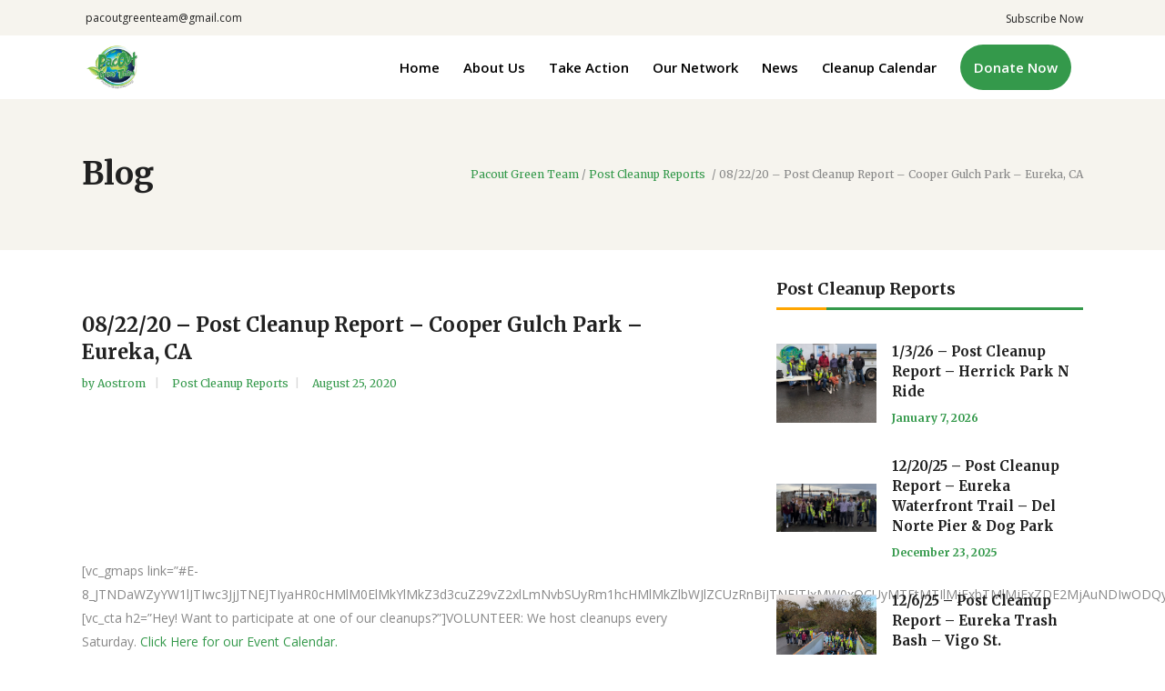

--- FILE ---
content_type: text/html; charset=UTF-8
request_url: https://pacoutgreenteam.org/2020/08/25/08-22-20-post-cleanup-report-cooper-gulch-park-eureka/
body_size: 24516
content:
<!DOCTYPE html>
<html lang="en-US">
<head>
    	
        <meta charset="UTF-8"/>
        <link rel="profile" href="http://gmpg.org/xfn/11"/>
        
                <meta name="viewport" content="width=device-width,initial-scale=1,user-scalable=no">
        
	<title>08/22/20 &#8211; Post Cleanup Report &#8211; Cooper Gulch Park &#8211; Eureka, CA &#8211; Pacout Green Team</title>
<script type="application/javascript">var edgtCoreAjaxUrl = "https://pacoutgreenteam.org/wp-admin/admin-ajax.php"</script><script type="application/javascript">var EdgefAjaxUrl = "https://pacoutgreenteam.org/wp-admin/admin-ajax.php"</script><meta name='robots' content='max-image-preview:large' />
<link rel='dns-prefetch' href='//maps.googleapis.com' />
<link rel='dns-prefetch' href='//fonts.googleapis.com' />
<link rel='dns-prefetch' href='//fh-kit.com' />
<link rel="alternate" type="application/rss+xml" title="Pacout Green Team &raquo; Feed" href="https://pacoutgreenteam.org/feed/" />
<link rel="alternate" type="application/rss+xml" title="Pacout Green Team &raquo; Comments Feed" href="https://pacoutgreenteam.org/comments/feed/" />
<link rel="alternate" title="oEmbed (JSON)" type="application/json+oembed" href="https://pacoutgreenteam.org/wp-json/oembed/1.0/embed?url=https%3A%2F%2Fpacoutgreenteam.org%2F2020%2F08%2F25%2F08-22-20-post-cleanup-report-cooper-gulch-park-eureka%2F" />
<link rel="alternate" title="oEmbed (XML)" type="text/xml+oembed" href="https://pacoutgreenteam.org/wp-json/oembed/1.0/embed?url=https%3A%2F%2Fpacoutgreenteam.org%2F2020%2F08%2F25%2F08-22-20-post-cleanup-report-cooper-gulch-park-eureka%2F&#038;format=xml" />
<style id='wp-img-auto-sizes-contain-inline-css' type='text/css'>
img:is([sizes=auto i],[sizes^="auto," i]){contain-intrinsic-size:3000px 1500px}
/*# sourceURL=wp-img-auto-sizes-contain-inline-css */
</style>
<style id='wp-emoji-styles-inline-css' type='text/css'>

	img.wp-smiley, img.emoji {
		display: inline !important;
		border: none !important;
		box-shadow: none !important;
		height: 1em !important;
		width: 1em !important;
		margin: 0 0.07em !important;
		vertical-align: -0.1em !important;
		background: none !important;
		padding: 0 !important;
	}
/*# sourceURL=wp-emoji-styles-inline-css */
</style>
<style id='wp-block-library-inline-css' type='text/css'>
:root{--wp-block-synced-color:#7a00df;--wp-block-synced-color--rgb:122,0,223;--wp-bound-block-color:var(--wp-block-synced-color);--wp-editor-canvas-background:#ddd;--wp-admin-theme-color:#007cba;--wp-admin-theme-color--rgb:0,124,186;--wp-admin-theme-color-darker-10:#006ba1;--wp-admin-theme-color-darker-10--rgb:0,107,160.5;--wp-admin-theme-color-darker-20:#005a87;--wp-admin-theme-color-darker-20--rgb:0,90,135;--wp-admin-border-width-focus:2px}@media (min-resolution:192dpi){:root{--wp-admin-border-width-focus:1.5px}}.wp-element-button{cursor:pointer}:root .has-very-light-gray-background-color{background-color:#eee}:root .has-very-dark-gray-background-color{background-color:#313131}:root .has-very-light-gray-color{color:#eee}:root .has-very-dark-gray-color{color:#313131}:root .has-vivid-green-cyan-to-vivid-cyan-blue-gradient-background{background:linear-gradient(135deg,#00d084,#0693e3)}:root .has-purple-crush-gradient-background{background:linear-gradient(135deg,#34e2e4,#4721fb 50%,#ab1dfe)}:root .has-hazy-dawn-gradient-background{background:linear-gradient(135deg,#faaca8,#dad0ec)}:root .has-subdued-olive-gradient-background{background:linear-gradient(135deg,#fafae1,#67a671)}:root .has-atomic-cream-gradient-background{background:linear-gradient(135deg,#fdd79a,#004a59)}:root .has-nightshade-gradient-background{background:linear-gradient(135deg,#330968,#31cdcf)}:root .has-midnight-gradient-background{background:linear-gradient(135deg,#020381,#2874fc)}:root{--wp--preset--font-size--normal:16px;--wp--preset--font-size--huge:42px}.has-regular-font-size{font-size:1em}.has-larger-font-size{font-size:2.625em}.has-normal-font-size{font-size:var(--wp--preset--font-size--normal)}.has-huge-font-size{font-size:var(--wp--preset--font-size--huge)}.has-text-align-center{text-align:center}.has-text-align-left{text-align:left}.has-text-align-right{text-align:right}.has-fit-text{white-space:nowrap!important}#end-resizable-editor-section{display:none}.aligncenter{clear:both}.items-justified-left{justify-content:flex-start}.items-justified-center{justify-content:center}.items-justified-right{justify-content:flex-end}.items-justified-space-between{justify-content:space-between}.screen-reader-text{border:0;clip-path:inset(50%);height:1px;margin:-1px;overflow:hidden;padding:0;position:absolute;width:1px;word-wrap:normal!important}.screen-reader-text:focus{background-color:#ddd;clip-path:none;color:#444;display:block;font-size:1em;height:auto;left:5px;line-height:normal;padding:15px 23px 14px;text-decoration:none;top:5px;width:auto;z-index:100000}html :where(.has-border-color){border-style:solid}html :where([style*=border-top-color]){border-top-style:solid}html :where([style*=border-right-color]){border-right-style:solid}html :where([style*=border-bottom-color]){border-bottom-style:solid}html :where([style*=border-left-color]){border-left-style:solid}html :where([style*=border-width]){border-style:solid}html :where([style*=border-top-width]){border-top-style:solid}html :where([style*=border-right-width]){border-right-style:solid}html :where([style*=border-bottom-width]){border-bottom-style:solid}html :where([style*=border-left-width]){border-left-style:solid}html :where(img[class*=wp-image-]){height:auto;max-width:100%}:where(figure){margin:0 0 1em}html :where(.is-position-sticky){--wp-admin--admin-bar--position-offset:var(--wp-admin--admin-bar--height,0px)}@media screen and (max-width:600px){html :where(.is-position-sticky){--wp-admin--admin-bar--position-offset:0px}}

/*# sourceURL=wp-block-library-inline-css */
</style><style id='wp-block-columns-inline-css' type='text/css'>
.wp-block-columns{box-sizing:border-box;display:flex;flex-wrap:wrap!important}@media (min-width:782px){.wp-block-columns{flex-wrap:nowrap!important}}.wp-block-columns{align-items:normal!important}.wp-block-columns.are-vertically-aligned-top{align-items:flex-start}.wp-block-columns.are-vertically-aligned-center{align-items:center}.wp-block-columns.are-vertically-aligned-bottom{align-items:flex-end}@media (max-width:781px){.wp-block-columns:not(.is-not-stacked-on-mobile)>.wp-block-column{flex-basis:100%!important}}@media (min-width:782px){.wp-block-columns:not(.is-not-stacked-on-mobile)>.wp-block-column{flex-basis:0;flex-grow:1}.wp-block-columns:not(.is-not-stacked-on-mobile)>.wp-block-column[style*=flex-basis]{flex-grow:0}}.wp-block-columns.is-not-stacked-on-mobile{flex-wrap:nowrap!important}.wp-block-columns.is-not-stacked-on-mobile>.wp-block-column{flex-basis:0;flex-grow:1}.wp-block-columns.is-not-stacked-on-mobile>.wp-block-column[style*=flex-basis]{flex-grow:0}:where(.wp-block-columns){margin-bottom:1.75em}:where(.wp-block-columns.has-background){padding:1.25em 2.375em}.wp-block-column{flex-grow:1;min-width:0;overflow-wrap:break-word;word-break:break-word}.wp-block-column.is-vertically-aligned-top{align-self:flex-start}.wp-block-column.is-vertically-aligned-center{align-self:center}.wp-block-column.is-vertically-aligned-bottom{align-self:flex-end}.wp-block-column.is-vertically-aligned-stretch{align-self:stretch}.wp-block-column.is-vertically-aligned-bottom,.wp-block-column.is-vertically-aligned-center,.wp-block-column.is-vertically-aligned-top{width:100%}
/*# sourceURL=https://pacoutgreenteam.org/wp-includes/blocks/columns/style.min.css */
</style>
<style id='wp-block-group-inline-css' type='text/css'>
.wp-block-group{box-sizing:border-box}:where(.wp-block-group.wp-block-group-is-layout-constrained){position:relative}
/*# sourceURL=https://pacoutgreenteam.org/wp-includes/blocks/group/style.min.css */
</style>
<style id='wp-block-paragraph-inline-css' type='text/css'>
.is-small-text{font-size:.875em}.is-regular-text{font-size:1em}.is-large-text{font-size:2.25em}.is-larger-text{font-size:3em}.has-drop-cap:not(:focus):first-letter{float:left;font-size:8.4em;font-style:normal;font-weight:100;line-height:.68;margin:.05em .1em 0 0;text-transform:uppercase}body.rtl .has-drop-cap:not(:focus):first-letter{float:none;margin-left:.1em}p.has-drop-cap.has-background{overflow:hidden}:root :where(p.has-background){padding:1.25em 2.375em}:where(p.has-text-color:not(.has-link-color)) a{color:inherit}p.has-text-align-left[style*="writing-mode:vertical-lr"],p.has-text-align-right[style*="writing-mode:vertical-rl"]{rotate:180deg}
/*# sourceURL=https://pacoutgreenteam.org/wp-includes/blocks/paragraph/style.min.css */
</style>
<style id='global-styles-inline-css' type='text/css'>
:root{--wp--preset--aspect-ratio--square: 1;--wp--preset--aspect-ratio--4-3: 4/3;--wp--preset--aspect-ratio--3-4: 3/4;--wp--preset--aspect-ratio--3-2: 3/2;--wp--preset--aspect-ratio--2-3: 2/3;--wp--preset--aspect-ratio--16-9: 16/9;--wp--preset--aspect-ratio--9-16: 9/16;--wp--preset--color--black: #000000;--wp--preset--color--cyan-bluish-gray: #abb8c3;--wp--preset--color--white: #ffffff;--wp--preset--color--pale-pink: #f78da7;--wp--preset--color--vivid-red: #cf2e2e;--wp--preset--color--luminous-vivid-orange: #ff6900;--wp--preset--color--luminous-vivid-amber: #fcb900;--wp--preset--color--light-green-cyan: #7bdcb5;--wp--preset--color--vivid-green-cyan: #00d084;--wp--preset--color--pale-cyan-blue: #8ed1fc;--wp--preset--color--vivid-cyan-blue: #0693e3;--wp--preset--color--vivid-purple: #9b51e0;--wp--preset--gradient--vivid-cyan-blue-to-vivid-purple: linear-gradient(135deg,rgb(6,147,227) 0%,rgb(155,81,224) 100%);--wp--preset--gradient--light-green-cyan-to-vivid-green-cyan: linear-gradient(135deg,rgb(122,220,180) 0%,rgb(0,208,130) 100%);--wp--preset--gradient--luminous-vivid-amber-to-luminous-vivid-orange: linear-gradient(135deg,rgb(252,185,0) 0%,rgb(255,105,0) 100%);--wp--preset--gradient--luminous-vivid-orange-to-vivid-red: linear-gradient(135deg,rgb(255,105,0) 0%,rgb(207,46,46) 100%);--wp--preset--gradient--very-light-gray-to-cyan-bluish-gray: linear-gradient(135deg,rgb(238,238,238) 0%,rgb(169,184,195) 100%);--wp--preset--gradient--cool-to-warm-spectrum: linear-gradient(135deg,rgb(74,234,220) 0%,rgb(151,120,209) 20%,rgb(207,42,186) 40%,rgb(238,44,130) 60%,rgb(251,105,98) 80%,rgb(254,248,76) 100%);--wp--preset--gradient--blush-light-purple: linear-gradient(135deg,rgb(255,206,236) 0%,rgb(152,150,240) 100%);--wp--preset--gradient--blush-bordeaux: linear-gradient(135deg,rgb(254,205,165) 0%,rgb(254,45,45) 50%,rgb(107,0,62) 100%);--wp--preset--gradient--luminous-dusk: linear-gradient(135deg,rgb(255,203,112) 0%,rgb(199,81,192) 50%,rgb(65,88,208) 100%);--wp--preset--gradient--pale-ocean: linear-gradient(135deg,rgb(255,245,203) 0%,rgb(182,227,212) 50%,rgb(51,167,181) 100%);--wp--preset--gradient--electric-grass: linear-gradient(135deg,rgb(202,248,128) 0%,rgb(113,206,126) 100%);--wp--preset--gradient--midnight: linear-gradient(135deg,rgb(2,3,129) 0%,rgb(40,116,252) 100%);--wp--preset--font-size--small: 13px;--wp--preset--font-size--medium: 20px;--wp--preset--font-size--large: 36px;--wp--preset--font-size--x-large: 42px;--wp--preset--spacing--20: 0.44rem;--wp--preset--spacing--30: 0.67rem;--wp--preset--spacing--40: 1rem;--wp--preset--spacing--50: 1.5rem;--wp--preset--spacing--60: 2.25rem;--wp--preset--spacing--70: 3.38rem;--wp--preset--spacing--80: 5.06rem;--wp--preset--shadow--natural: 6px 6px 9px rgba(0, 0, 0, 0.2);--wp--preset--shadow--deep: 12px 12px 50px rgba(0, 0, 0, 0.4);--wp--preset--shadow--sharp: 6px 6px 0px rgba(0, 0, 0, 0.2);--wp--preset--shadow--outlined: 6px 6px 0px -3px rgb(255, 255, 255), 6px 6px rgb(0, 0, 0);--wp--preset--shadow--crisp: 6px 6px 0px rgb(0, 0, 0);}:where(.is-layout-flex){gap: 0.5em;}:where(.is-layout-grid){gap: 0.5em;}body .is-layout-flex{display: flex;}.is-layout-flex{flex-wrap: wrap;align-items: center;}.is-layout-flex > :is(*, div){margin: 0;}body .is-layout-grid{display: grid;}.is-layout-grid > :is(*, div){margin: 0;}:where(.wp-block-columns.is-layout-flex){gap: 2em;}:where(.wp-block-columns.is-layout-grid){gap: 2em;}:where(.wp-block-post-template.is-layout-flex){gap: 1.25em;}:where(.wp-block-post-template.is-layout-grid){gap: 1.25em;}.has-black-color{color: var(--wp--preset--color--black) !important;}.has-cyan-bluish-gray-color{color: var(--wp--preset--color--cyan-bluish-gray) !important;}.has-white-color{color: var(--wp--preset--color--white) !important;}.has-pale-pink-color{color: var(--wp--preset--color--pale-pink) !important;}.has-vivid-red-color{color: var(--wp--preset--color--vivid-red) !important;}.has-luminous-vivid-orange-color{color: var(--wp--preset--color--luminous-vivid-orange) !important;}.has-luminous-vivid-amber-color{color: var(--wp--preset--color--luminous-vivid-amber) !important;}.has-light-green-cyan-color{color: var(--wp--preset--color--light-green-cyan) !important;}.has-vivid-green-cyan-color{color: var(--wp--preset--color--vivid-green-cyan) !important;}.has-pale-cyan-blue-color{color: var(--wp--preset--color--pale-cyan-blue) !important;}.has-vivid-cyan-blue-color{color: var(--wp--preset--color--vivid-cyan-blue) !important;}.has-vivid-purple-color{color: var(--wp--preset--color--vivid-purple) !important;}.has-black-background-color{background-color: var(--wp--preset--color--black) !important;}.has-cyan-bluish-gray-background-color{background-color: var(--wp--preset--color--cyan-bluish-gray) !important;}.has-white-background-color{background-color: var(--wp--preset--color--white) !important;}.has-pale-pink-background-color{background-color: var(--wp--preset--color--pale-pink) !important;}.has-vivid-red-background-color{background-color: var(--wp--preset--color--vivid-red) !important;}.has-luminous-vivid-orange-background-color{background-color: var(--wp--preset--color--luminous-vivid-orange) !important;}.has-luminous-vivid-amber-background-color{background-color: var(--wp--preset--color--luminous-vivid-amber) !important;}.has-light-green-cyan-background-color{background-color: var(--wp--preset--color--light-green-cyan) !important;}.has-vivid-green-cyan-background-color{background-color: var(--wp--preset--color--vivid-green-cyan) !important;}.has-pale-cyan-blue-background-color{background-color: var(--wp--preset--color--pale-cyan-blue) !important;}.has-vivid-cyan-blue-background-color{background-color: var(--wp--preset--color--vivid-cyan-blue) !important;}.has-vivid-purple-background-color{background-color: var(--wp--preset--color--vivid-purple) !important;}.has-black-border-color{border-color: var(--wp--preset--color--black) !important;}.has-cyan-bluish-gray-border-color{border-color: var(--wp--preset--color--cyan-bluish-gray) !important;}.has-white-border-color{border-color: var(--wp--preset--color--white) !important;}.has-pale-pink-border-color{border-color: var(--wp--preset--color--pale-pink) !important;}.has-vivid-red-border-color{border-color: var(--wp--preset--color--vivid-red) !important;}.has-luminous-vivid-orange-border-color{border-color: var(--wp--preset--color--luminous-vivid-orange) !important;}.has-luminous-vivid-amber-border-color{border-color: var(--wp--preset--color--luminous-vivid-amber) !important;}.has-light-green-cyan-border-color{border-color: var(--wp--preset--color--light-green-cyan) !important;}.has-vivid-green-cyan-border-color{border-color: var(--wp--preset--color--vivid-green-cyan) !important;}.has-pale-cyan-blue-border-color{border-color: var(--wp--preset--color--pale-cyan-blue) !important;}.has-vivid-cyan-blue-border-color{border-color: var(--wp--preset--color--vivid-cyan-blue) !important;}.has-vivid-purple-border-color{border-color: var(--wp--preset--color--vivid-purple) !important;}.has-vivid-cyan-blue-to-vivid-purple-gradient-background{background: var(--wp--preset--gradient--vivid-cyan-blue-to-vivid-purple) !important;}.has-light-green-cyan-to-vivid-green-cyan-gradient-background{background: var(--wp--preset--gradient--light-green-cyan-to-vivid-green-cyan) !important;}.has-luminous-vivid-amber-to-luminous-vivid-orange-gradient-background{background: var(--wp--preset--gradient--luminous-vivid-amber-to-luminous-vivid-orange) !important;}.has-luminous-vivid-orange-to-vivid-red-gradient-background{background: var(--wp--preset--gradient--luminous-vivid-orange-to-vivid-red) !important;}.has-very-light-gray-to-cyan-bluish-gray-gradient-background{background: var(--wp--preset--gradient--very-light-gray-to-cyan-bluish-gray) !important;}.has-cool-to-warm-spectrum-gradient-background{background: var(--wp--preset--gradient--cool-to-warm-spectrum) !important;}.has-blush-light-purple-gradient-background{background: var(--wp--preset--gradient--blush-light-purple) !important;}.has-blush-bordeaux-gradient-background{background: var(--wp--preset--gradient--blush-bordeaux) !important;}.has-luminous-dusk-gradient-background{background: var(--wp--preset--gradient--luminous-dusk) !important;}.has-pale-ocean-gradient-background{background: var(--wp--preset--gradient--pale-ocean) !important;}.has-electric-grass-gradient-background{background: var(--wp--preset--gradient--electric-grass) !important;}.has-midnight-gradient-background{background: var(--wp--preset--gradient--midnight) !important;}.has-small-font-size{font-size: var(--wp--preset--font-size--small) !important;}.has-medium-font-size{font-size: var(--wp--preset--font-size--medium) !important;}.has-large-font-size{font-size: var(--wp--preset--font-size--large) !important;}.has-x-large-font-size{font-size: var(--wp--preset--font-size--x-large) !important;}
:where(.wp-block-columns.is-layout-flex){gap: 2em;}:where(.wp-block-columns.is-layout-grid){gap: 2em;}
/*# sourceURL=global-styles-inline-css */
</style>
<style id='core-block-supports-inline-css' type='text/css'>
.wp-container-core-columns-is-layout-9d6595d7{flex-wrap:nowrap;}
/*# sourceURL=core-block-supports-inline-css */
</style>

<style id='classic-theme-styles-inline-css' type='text/css'>
/*! This file is auto-generated */
.wp-block-button__link{color:#fff;background-color:#32373c;border-radius:9999px;box-shadow:none;text-decoration:none;padding:calc(.667em + 2px) calc(1.333em + 2px);font-size:1.125em}.wp-block-file__button{background:#32373c;color:#fff;text-decoration:none}
/*# sourceURL=/wp-includes/css/classic-themes.min.css */
</style>
<link rel='stylesheet' id='contact-form-7-css' href='https://pacoutgreenteam.org/wp-content/plugins/contact-form-7/includes/css/styles.css?ver=5.9.8' type='text/css' media='all' />
<link rel='stylesheet' id='give-styles-css' href='https://pacoutgreenteam.org/wp-content/plugins/give/assets/dist/css/give.css?ver=3.15.0' type='text/css' media='all' />
<link rel='stylesheet' id='give-donation-summary-style-frontend-css' href='https://pacoutgreenteam.org/wp-content/plugins/give/assets/dist/css/give-donation-summary.css?ver=3.15.0' type='text/css' media='all' />
<link rel='stylesheet' id='goodwish-edge-default-style-css' href='https://pacoutgreenteam.org/wp-content/themes/goodwish/style.css?ver=6.9' type='text/css' media='all' />
<link rel='stylesheet' id='goodwish-edge-child-style-css' href='https://pacoutgreenteam.org/wp-content/themes/goodwish-child/style.css?ver=6.9' type='text/css' media='all' />
<link rel='stylesheet' id='goodwish-edge-modules-plugins-css' href='https://pacoutgreenteam.org/wp-content/themes/goodwish/assets/css/plugins.min.css?ver=6.9' type='text/css' media='all' />
<link rel='stylesheet' id='goodwish-edge-modules-css' href='https://pacoutgreenteam.org/wp-content/themes/goodwish/assets/css/modules.min.css?ver=6.9' type='text/css' media='all' />
<style id='goodwish-edge-modules-inline-css' type='text/css'>
/* generated in /homepages/27/d357463274/htdocs/clickandbuilds/PacOutGreenTeam/wp-content/themes/goodwish/assets/custom-styles/general-custom-styles.php goodwish_edge_smooth_page_transition_styles function */
.edgtf-smooth-transition-loader { background-color: #ffffff;}

    
/* Chrome Fix */
.edgtf-vertical-align-containers .edgtf-position-center:before,
.edgtf-vertical-align-containers .edgtf-position-left:before,
.edgtf-vertical-align-containers .edgtf-position-right:before  {
    margin-right: 0;
}

.edgtf-btn.edgtf-btn-transparent,
.edgtf-event-list-holder.edgtf-event-list-carousel .edgtf-el-item .edgtf-el-item-content .edgtf-el-item-location-title-holder .edgtf-el-read-more-link a,
.edgtf-event-list-holder.edgtf-event-list-standard .edgtf-el-item .edgtf-el-item-content .edgtf-el-item-location-title-holder .edgtf-el-read-more-link a{
     font-weight: 700;
}

@media screen and (min-width: 769px) {

.page-id-15043 .edgtf-ptf-standard.edgtf-ptf-three-columns:not(.edgtf-portfolio-slider-holder) article.mix:nth-of-type(7),
.page-id-15043 .edgtf-ptf-standard.edgtf-ptf-three-columns:not(.edgtf-portfolio-slider-holder) article.mix:nth-of-type(8) {
left:16.66%;
}

}
/*# sourceURL=goodwish-edge-modules-inline-css */
</style>
<link rel='stylesheet' id='edgtf-font_awesome-css' href='https://pacoutgreenteam.org/wp-content/themes/goodwish/assets/css/font-awesome/css/font-awesome.min.css?ver=6.9' type='text/css' media='all' />
<link rel='stylesheet' id='edgtf-font_elegant-css' href='https://pacoutgreenteam.org/wp-content/themes/goodwish/assets/css/elegant-icons/style.min.css?ver=6.9' type='text/css' media='all' />
<link rel='stylesheet' id='edgtf-ico_moon-css' href='https://pacoutgreenteam.org/wp-content/themes/goodwish/assets/css/icomoon/css/icomoon.css?ver=6.9' type='text/css' media='all' />
<link rel='stylesheet' id='edgtf-ion_icons-css' href='https://pacoutgreenteam.org/wp-content/themes/goodwish/assets/css/ion-icons/css/ionicons.min.css?ver=6.9' type='text/css' media='all' />
<link rel='stylesheet' id='edgtf-linea_icons-css' href='https://pacoutgreenteam.org/wp-content/themes/goodwish/assets/css/linea-icons/style.css?ver=6.9' type='text/css' media='all' />
<link rel='stylesheet' id='edgtf-linear_icons-css' href='https://pacoutgreenteam.org/wp-content/themes/goodwish/assets/css/linear-icons/style.css?ver=6.9' type='text/css' media='all' />
<link rel='stylesheet' id='edgtf-simple_line_icons-css' href='https://pacoutgreenteam.org/wp-content/themes/goodwish/assets/css/simple-line-icons/simple-line-icons.css?ver=6.9' type='text/css' media='all' />
<link rel='stylesheet' id='edgtf-dripicons-css' href='https://pacoutgreenteam.org/wp-content/themes/goodwish/assets/css/dripicons/dripicons.css?ver=6.9' type='text/css' media='all' />
<link rel='stylesheet' id='goodwish-edge-blog-css' href='https://pacoutgreenteam.org/wp-content/themes/goodwish/assets/css/blog.min.css?ver=6.9' type='text/css' media='all' />
<link rel='stylesheet' id='mediaelement-css' href='https://pacoutgreenteam.org/wp-includes/js/mediaelement/mediaelementplayer-legacy.min.css?ver=4.2.17' type='text/css' media='all' />
<link rel='stylesheet' id='wp-mediaelement-css' href='https://pacoutgreenteam.org/wp-includes/js/mediaelement/wp-mediaelement.min.css?ver=6.9' type='text/css' media='all' />
<link rel='stylesheet' id='goodwish-edge-style-dynamic-css' href='https://pacoutgreenteam.org/wp-content/themes/goodwish/assets/css/style_dynamic.css?ver=1670282683' type='text/css' media='all' />
<link rel='stylesheet' id='goodwish-edge-modules-responsive-css' href='https://pacoutgreenteam.org/wp-content/themes/goodwish/assets/css/modules-responsive.min.css?ver=6.9' type='text/css' media='all' />
<link rel='stylesheet' id='goodwish-edge-blog-responsive-css' href='https://pacoutgreenteam.org/wp-content/themes/goodwish/assets/css/blog-responsive.min.css?ver=6.9' type='text/css' media='all' />
<link rel='stylesheet' id='goodwish-edge-style-dynamic-responsive-css' href='https://pacoutgreenteam.org/wp-content/themes/goodwish/assets/css/style_dynamic_responsive.css?ver=1670282683' type='text/css' media='all' />
<link rel='stylesheet' id='js_composer_front-css' href='https://pacoutgreenteam.org/wp-content/plugins/js_composer/assets/css/js_composer.min.css?ver=6.8.0' type='text/css' media='all' />
<link rel='stylesheet' id='goodwish-edge-google-fonts-css' href='https://fonts.googleapis.com/css?family=Merriweather%3A100%2C100italic%2C200%2C200italic%2C300%2C300italic%2C400%2C400italic%2C500%2C500italic%2C600%2C600italic%2C700%2C700italic%2C800%2C800italic%2C900%2C900italic%7COpen+Sans%3A100%2C100italic%2C200%2C200italic%2C300%2C300italic%2C400%2C400italic%2C500%2C500italic%2C600%2C600italic%2C700%2C700italic%2C800%2C800italic%2C900%2C900italic%7CMerriweather%3A100%2C100italic%2C200%2C200italic%2C300%2C300italic%2C400%2C400italic%2C500%2C500italic%2C600%2C600italic%2C700%2C700italic%2C800%2C800italic%2C900%2C900italic&#038;subset=latin%2Clatin-ext&#038;ver=1.0.0' type='text/css' media='all' />
<link rel='stylesheet' id='select2-css' href='https://pacoutgreenteam.org/wp-content/themes/goodwish/framework/admin/assets/css/select2.min.css?ver=6.9' type='text/css' media='all' />
<link rel='stylesheet' id='edge-cpt-dashboard-style-css' href='https://pacoutgreenteam.org/wp-content/plugins/edge-cpt/core-dashboard/assets/css/core-dashboard.min.css?ver=6.9' type='text/css' media='all' />
<link rel='stylesheet' id='newsletter-css' href='https://pacoutgreenteam.org/wp-content/plugins/newsletter/style.css?ver=8.4.7' type='text/css' media='all' />
<style id='newsletter-inline-css' type='text/css'>
.tnp-field label{
	margin-top: -3em;
}
.tnp-subscription input[type=email].tnp-email {
  	margin-top: -10px;
	background-color: #d3d1d1;
	color: #000000;
  	border-radius: 5px;
}
.tnp-subscription input[type=text].tnp-name {
  	margin-top: -10px;
	background-color: #d3d1d1;
	color: #000000;
  border-radius: 5px;
}
.tnp-subscription input[type=submit] {
 	background-color: #34994b!important;
  	font-weight: 600;
 	padding: 0px 30px 0px 30px;
 	color: #fff!important;
 	width: auto!important;
 	border-radius: 25px;
}
/*# sourceURL=newsletter-inline-css */
</style>
<link rel='stylesheet' id='fh-buttons-css' href='https://fh-kit.com/buttons/v2/?color=14335A' type='text/css' media='all' />
<script type="text/javascript" src="https://pacoutgreenteam.org/wp-includes/js/dist/hooks.min.js?ver=dd5603f07f9220ed27f1" id="wp-hooks-js"></script>
<script type="text/javascript" src="https://pacoutgreenteam.org/wp-includes/js/dist/i18n.min.js?ver=c26c3dc7bed366793375" id="wp-i18n-js"></script>
<script type="text/javascript" id="wp-i18n-js-after">
/* <![CDATA[ */
wp.i18n.setLocaleData( { 'text direction\u0004ltr': [ 'ltr' ] } );
//# sourceURL=wp-i18n-js-after
/* ]]> */
</script>
<script type="text/javascript" src="https://pacoutgreenteam.org/wp-includes/js/jquery/jquery.min.js?ver=3.7.1" id="jquery-core-js"></script>
<script type="text/javascript" src="https://pacoutgreenteam.org/wp-includes/js/jquery/jquery-migrate.min.js?ver=3.4.1" id="jquery-migrate-js"></script>
<script type="text/javascript" id="give-js-extra">
/* <![CDATA[ */
var give_global_vars = {"ajaxurl":"https://pacoutgreenteam.org/wp-admin/admin-ajax.php","checkout_nonce":"0c6fcd2c8b","currency":"USD","currency_sign":"$","currency_pos":"before","thousands_separator":",","decimal_separator":".","no_gateway":"Please select a payment method.","bad_minimum":"The minimum custom donation amount for this form is","bad_maximum":"The maximum custom donation amount for this form is","general_loading":"Loading...","purchase_loading":"Please Wait...","textForOverlayScreen":"\u003Ch3\u003EProcessing...\u003C/h3\u003E\u003Cp\u003EThis will only take a second!\u003C/p\u003E","number_decimals":"2","is_test_mode":"1","give_version":"3.15.0","magnific_options":{"main_class":"give-modal","close_on_bg_click":false},"form_translation":{"payment-mode":"Please select payment mode.","give_first":"Please enter your first name.","give_last":"Please enter your last name.","give_email":"Please enter a valid email address.","give_user_login":"Invalid email address or username.","give_user_pass":"Enter a password.","give_user_pass_confirm":"Enter the password confirmation.","give_agree_to_terms":"You must agree to the terms and conditions."},"confirm_email_sent_message":"Please check your email and click on the link to access your complete donation history.","ajax_vars":{"ajaxurl":"https://pacoutgreenteam.org/wp-admin/admin-ajax.php","ajaxNonce":"fd84efa3e4","loading":"Loading","select_option":"Please select an option","default_gateway":"manual","permalinks":"1","number_decimals":2},"cookie_hash":"4649c9b723737e57ca04539c4d5a5636","session_nonce_cookie_name":"wp-give_session_reset_nonce_4649c9b723737e57ca04539c4d5a5636","session_cookie_name":"wp-give_session_4649c9b723737e57ca04539c4d5a5636","delete_session_nonce_cookie":"0"};
var giveApiSettings = {"root":"https://pacoutgreenteam.org/wp-json/give-api/v2/","rest_base":"give-api/v2"};
//# sourceURL=give-js-extra
/* ]]> */
</script>
<script type="text/javascript" src="https://pacoutgreenteam.org/wp-content/plugins/give/assets/dist/js/give.js?ver=fd6dd27625eb0240" id="give-js"></script>
<link rel="https://api.w.org/" href="https://pacoutgreenteam.org/wp-json/" /><link rel="alternate" title="JSON" type="application/json" href="https://pacoutgreenteam.org/wp-json/wp/v2/posts/19891" /><link rel="EditURI" type="application/rsd+xml" title="RSD" href="https://pacoutgreenteam.org/xmlrpc.php?rsd" />
<meta name="generator" content="WordPress 6.9" />
<link rel="canonical" href="https://pacoutgreenteam.org/2020/08/25/08-22-20-post-cleanup-report-cooper-gulch-park-eureka/" />
<link rel='shortlink' href='https://pacoutgreenteam.org/?p=19891' />
<meta name="generator" content="Give v3.15.0" />
<meta name="generator" content="Powered by WPBakery Page Builder - drag and drop page builder for WordPress."/>
<meta name="generator" content="Powered by Slider Revolution 6.5.17 - responsive, Mobile-Friendly Slider Plugin for WordPress with comfortable drag and drop interface." />
<link rel="icon" href="https://pacoutgreenteam.org/wp-content/uploads/2022/04/cropped-pacoutgreenteam_logo-32x32.png" sizes="32x32" />
<link rel="icon" href="https://pacoutgreenteam.org/wp-content/uploads/2022/04/cropped-pacoutgreenteam_logo-192x192.png" sizes="192x192" />
<link rel="apple-touch-icon" href="https://pacoutgreenteam.org/wp-content/uploads/2022/04/cropped-pacoutgreenteam_logo-180x180.png" />
<meta name="msapplication-TileImage" content="https://pacoutgreenteam.org/wp-content/uploads/2022/04/cropped-pacoutgreenteam_logo-270x270.png" />
<script>function setREVStartSize(e){
			//window.requestAnimationFrame(function() {
				window.RSIW = window.RSIW===undefined ? window.innerWidth : window.RSIW;
				window.RSIH = window.RSIH===undefined ? window.innerHeight : window.RSIH;
				try {
					var pw = document.getElementById(e.c).parentNode.offsetWidth,
						newh;
					pw = pw===0 || isNaN(pw) ? window.RSIW : pw;
					e.tabw = e.tabw===undefined ? 0 : parseInt(e.tabw);
					e.thumbw = e.thumbw===undefined ? 0 : parseInt(e.thumbw);
					e.tabh = e.tabh===undefined ? 0 : parseInt(e.tabh);
					e.thumbh = e.thumbh===undefined ? 0 : parseInt(e.thumbh);
					e.tabhide = e.tabhide===undefined ? 0 : parseInt(e.tabhide);
					e.thumbhide = e.thumbhide===undefined ? 0 : parseInt(e.thumbhide);
					e.mh = e.mh===undefined || e.mh=="" || e.mh==="auto" ? 0 : parseInt(e.mh,0);
					if(e.layout==="fullscreen" || e.l==="fullscreen")
						newh = Math.max(e.mh,window.RSIH);
					else{
						e.gw = Array.isArray(e.gw) ? e.gw : [e.gw];
						for (var i in e.rl) if (e.gw[i]===undefined || e.gw[i]===0) e.gw[i] = e.gw[i-1];
						e.gh = e.el===undefined || e.el==="" || (Array.isArray(e.el) && e.el.length==0)? e.gh : e.el;
						e.gh = Array.isArray(e.gh) ? e.gh : [e.gh];
						for (var i in e.rl) if (e.gh[i]===undefined || e.gh[i]===0) e.gh[i] = e.gh[i-1];
											
						var nl = new Array(e.rl.length),
							ix = 0,
							sl;
						e.tabw = e.tabhide>=pw ? 0 : e.tabw;
						e.thumbw = e.thumbhide>=pw ? 0 : e.thumbw;
						e.tabh = e.tabhide>=pw ? 0 : e.tabh;
						e.thumbh = e.thumbhide>=pw ? 0 : e.thumbh;
						for (var i in e.rl) nl[i] = e.rl[i]<window.RSIW ? 0 : e.rl[i];
						sl = nl[0];
						for (var i in nl) if (sl>nl[i] && nl[i]>0) { sl = nl[i]; ix=i;}
						var m = pw>(e.gw[ix]+e.tabw+e.thumbw) ? 1 : (pw-(e.tabw+e.thumbw)) / (e.gw[ix]);
						newh =  (e.gh[ix] * m) + (e.tabh + e.thumbh);
					}
					var el = document.getElementById(e.c);
					if (el!==null && el) el.style.height = newh+"px";
					el = document.getElementById(e.c+"_wrapper");
					if (el!==null && el) {
						el.style.height = newh+"px";
						el.style.display = "block";
					}
				} catch(e){
					console.log("Failure at Presize of Slider:" + e)
				}
			//});
		  };</script>
		<style type="text/css" id="wp-custom-css">
			.edgtf-three-columns .edgtf-column{
	width: 100%;
	margin-bottom: -3em;
}

.donate-now-menu-item .edgtf-item-text:first-of-type {
    color: #ffffff;
	border-radius: 50px;
	padding: 15px;
	background-color: #34994B;
}
.donate-now-menu-item .edgtf-item-text:first-of-type:hover {
  color: #ffffff;
	background-color: #000000;
}

footer .edgtf-footer-top:not(.edgtf-footer-top-full) .edgtf-container-inner{
	padding: 60px 0 0 30px;
}

 /* hides post metadata in list view (post cleanup reports) 
.edgtf-item-info-section{
	display: none;
}*/ 

.edgtf-event-list-holder.edgtf-event-list-carousel .edgtf-el-item .edgtf-el-item-date{
	display: grid;
	background-color: #34994b;
}

.footer-text{
 display: none;
	color: green;
}

.footer-spacer::after{
	content: '© 2023 Powered by Biztech.'
}

.edgtf-event-list-holder.edgtf-event-list-standard .edgtf-el-item .edgtf-el-item-date{
	background-color: #34994b;
}



/*puts the info section at top of page for mobile devices less that 600px wide*/
@media only screen and (max-width: 600px) {
  .edgtf-two-columns-75-25{
	display: flex;
	flex-direction: column-reverse;
}
}
		</style>
		<noscript><style> .wpb_animate_when_almost_visible { opacity: 1; }</style></noscript><link rel='stylesheet' id='isotope-css-css' href='https://pacoutgreenteam.org/wp-content/plugins/js_composer/assets/css/lib/isotope.min.css?ver=6.8.0' type='text/css' media='all' />
<link rel='stylesheet' id='rs-plugin-settings-css' href='https://pacoutgreenteam.org/wp-content/plugins/revslider/public/assets/css/rs6.css?ver=6.5.17' type='text/css' media='all' />
<style id='rs-plugin-settings-inline-css' type='text/css'>
#rs-demo-id {}
/*# sourceURL=rs-plugin-settings-inline-css */
</style>
</head>

<body class="wp-singular post-template-default single single-post postid-19891 single-format-standard wp-theme-goodwish wp-child-theme-goodwish-child edgt-core-1.4 give-test-mode give-page goodwish child-child-ver-1.0.2 goodwish-ver-3.6  edgtf-blog-installed edgtf-header-standard edgtf-sticky-header-on-scroll-up edgtf-default-mobile-header edgtf-sticky-up-mobile-header edgtf-dropdown-default edgtf-search-covers-header wpb-js-composer js-comp-ver-6.8.0 vc_responsive" itemscope itemtype="http://schema.org/WebPage">



<div class="edgtf-wrapper">
    <div class="edgtf-wrapper-inner">
        

<div class="edgtf-top-bar">
        <div class="edgtf-grid">
    		        <div class="edgtf-vertical-align-containers edgtf-50-50">
            <div class="edgtf-position-left">
                <div class="edgtf-position-left-inner">
                                            <div id="text-3" class="widget widget_text edgtf-top-bar-widget">			<div class="textwidget"><p><a href="mailto:pacoutgreenteam@gmail.com">pacoutgreenteam@gmail.com</a></p>
</div>
		</div>                                    </div>
            </div>
                        <div class="edgtf-position-right">
                <div class="edgtf-position-right-inner">
                                            <div id="text-5" class="widget widget_text edgtf-top-bar-widget">			<div class="textwidget"><a itemprop="url" href="https://pacoutgreenteam.org/become-a-volunteer/" target="_blank" style="font-weight: 400" class="edgtf-btn edgtf-btn-medium edgtf-btn-transparent"  >
	<span class="edgtf-btn-text">Subscribe Now</span>
    </a>
</div>
		</div>                                    </div>
            </div>
        </div>
        </div>
    </div>



<header class="edgtf-page-header">
        <div class="edgtf-menu-area" style="">
                    <div class="edgtf-grid">
        			            <div class="edgtf-vertical-align-containers">
                <div class="edgtf-position-left">
                    <div class="edgtf-position-left-inner">
                        
<div class="edgtf-logo-wrapper">
    <a itemprop="url" href="https://pacoutgreenteam.org/" style="height: 200px;">
        <img itemprop="image" class="edgtf-normal-logo" src="https://pacoutgreenteam.org/wp-content/uploads/2022/04/pacoutgreenteam_logo-1.png" alt="logo"/>
                    </a>
</div>

                    </div>
                </div>
                <div class="edgtf-position-right">
                    <div class="edgtf-position-right-inner">
                        
<nav class="edgtf-main-menu edgtf-drop-down edgtf-default-nav">
    <ul id="menu-main-menu" class="clearfix"><li id="nav-menu-item-18010" class="menu-item menu-item-type-post_type menu-item-object-page menu-item-home edgtf-menu-narrow"><a href="https://pacoutgreenteam.org/"><span class="edgtf-item-outer"><span class="edgtf-item-inner"><span class="edgtf-item-text">Home</span></span><span class="plus"></span></span></a></li>
<li id="nav-menu-item-18115" class="menu-item menu-item-type-post_type menu-item-object-page menu-item-has-children edgtf-has-sub edgtf-menu-narrow"><a href="https://pacoutgreenteam.org/about-us/"><span class="edgtf-item-outer"><span class="edgtf-item-inner"><span class="edgtf-item-text">About Us</span></span><span class="plus"></span></span></a>
<div class="edgtf-menu-second"><div class="edgtf-menu-inner"><ul>
	<li id="nav-menu-item-18034" class="menu-item menu-item-type-post_type menu-item-object-page"><a href="https://pacoutgreenteam.org/?page_id=13821"><span class="edgtf-item-outer"><span class="edgtf-item-inner"><span class="edgtf-item-text">Mission/Model/Impact</span></span><span class="plus"></span></span></a></li>
	<li id="nav-menu-item-17862" class="menu-item menu-item-type-post_type menu-item-object-page"><a href="https://pacoutgreenteam.org/our-board-members/"><span class="edgtf-item-outer"><span class="edgtf-item-inner"><span class="edgtf-item-text">Our Board Members</span></span><span class="plus"></span></span></a></li>
	<li id="nav-menu-item-9926077" class="menu-item menu-item-type-post_type menu-item-object-page"><a href="https://pacoutgreenteam.org/faq/"><span class="edgtf-item-outer"><span class="edgtf-item-inner"><span class="edgtf-item-text">FAQ</span></span><span class="plus"></span></span></a></li>
	<li id="nav-menu-item-9926078" class="menu-item menu-item-type-post_type menu-item-object-page"><a href="https://pacoutgreenteam.org/contact-us/"><span class="edgtf-item-outer"><span class="edgtf-item-inner"><span class="edgtf-item-text">Contact Us</span></span><span class="plus"></span></span></a></li>
</ul></div></div>
</li>
<li id="nav-menu-item-18158" class="menu-item menu-item-type-post_type menu-item-object-page menu-item-has-children edgtf-has-sub edgtf-menu-narrow"><a href="https://pacoutgreenteam.org/become-a-volunteer/"><span class="edgtf-item-outer"><span class="edgtf-item-inner"><span class="edgtf-item-text">Take Action</span></span><span class="plus"></span></span></a>
<div class="edgtf-menu-second"><div class="edgtf-menu-inner"><ul>
	<li id="nav-menu-item-17863" class="menu-item menu-item-type-post_type menu-item-object-page"><a href="https://pacoutgreenteam.org/become-a-volunteer/"><span class="edgtf-item-outer"><span class="edgtf-item-inner"><span class="edgtf-item-text">Become A Volunteer</span></span><span class="plus"></span></span></a></li>
	<li id="nav-menu-item-18038" class="menu-item menu-item-type-post_type menu-item-object-page"><a href="https://pacoutgreenteam.org/become-a-sponsor/"><span class="edgtf-item-outer"><span class="edgtf-item-inner"><span class="edgtf-item-text">Become A Sponsor</span></span><span class="plus"></span></span></a></li>
	<li id="nav-menu-item-18039" class="menu-item menu-item-type-custom menu-item-object-custom"><a target="_blank" href="https://www.paypal.com/US/fundraiser/charity/2377872"><span class="edgtf-item-outer"><span class="edgtf-item-inner"><span class="edgtf-item-text">Donate Now</span></span><span class="plus"></span></span></a></li>
</ul></div></div>
</li>
<li id="nav-menu-item-18193" class="menu-item menu-item-type-post_type menu-item-object-page menu-item-has-children edgtf-has-sub edgtf-menu-narrow"><a href="https://pacoutgreenteam.org/our-sponsors/"><span class="edgtf-item-outer"><span class="edgtf-item-inner"><span class="edgtf-item-text">Our Network</span></span><span class="plus"></span></span></a>
<div class="edgtf-menu-second"><div class="edgtf-menu-inner"><ul>
	<li id="nav-menu-item-9926130" class="menu-item menu-item-type-post_type menu-item-object-page"><a href="https://pacoutgreenteam.org/our-volunteers/"><span class="edgtf-item-outer"><span class="edgtf-item-inner"><span class="edgtf-item-text">Our Volunteers</span></span><span class="plus"></span></span></a></li>
	<li id="nav-menu-item-18192" class="menu-item menu-item-type-post_type menu-item-object-page"><a href="https://pacoutgreenteam.org/our-sponsors/"><span class="edgtf-item-outer"><span class="edgtf-item-inner"><span class="edgtf-item-text">Our Sponsors</span></span><span class="plus"></span></span></a></li>
	<li id="nav-menu-item-9926136" class="menu-item menu-item-type-post_type menu-item-object-page"><a href="https://pacoutgreenteam.org/our-environmental-partners/"><span class="edgtf-item-outer"><span class="edgtf-item-inner"><span class="edgtf-item-text">Our Environmental Partners</span></span><span class="plus"></span></span></a></li>
</ul></div></div>
</li>
<li id="nav-menu-item-90930220" class="menu-item menu-item-type-post_type menu-item-object-page menu-item-has-children edgtf-has-sub edgtf-menu-narrow"><a href="https://pacoutgreenteam.org/post-cleanup-reports/"><span class="edgtf-item-outer"><span class="edgtf-item-inner"><span class="edgtf-item-text">News</span></span><span class="plus"></span></span></a>
<div class="edgtf-menu-second"><div class="edgtf-menu-inner"><ul>
	<li id="nav-menu-item-18061" class="menu-item menu-item-type-post_type menu-item-object-page"><a href="https://pacoutgreenteam.org/post-cleanup-reports/"><span class="edgtf-item-outer"><span class="edgtf-item-inner"><span class="edgtf-item-text">Post Cleanup Reports</span></span><span class="plus"></span></span></a></li>
	<li id="nav-menu-item-18062" class="menu-item menu-item-type-post_type menu-item-object-page"><a href="https://pacoutgreenteam.org/pacout-green-team-news/"><span class="edgtf-item-outer"><span class="edgtf-item-inner"><span class="edgtf-item-text">Pacout Green Team News!</span></span><span class="plus"></span></span></a></li>
</ul></div></div>
</li>
<li id="nav-menu-item-18060" class="menu-item menu-item-type-post_type menu-item-object-page edgtf-menu-narrow"><a href="https://pacoutgreenteam.org/calendar/"><span class="edgtf-item-outer"><span class="edgtf-item-inner"><span class="edgtf-item-text">Cleanup Calendar</span></span><span class="plus"></span></span></a></li>
<li id="nav-menu-item-17968" class="donate-now-menu-item menu-item menu-item-type-custom menu-item-object-custom edgtf-menu-narrow"><a target="_blank" href="https://www.paypal.com/donate/?hosted_button_id=UT33RJHVSLUYC&#038;source=qr"><span class="edgtf-item-outer"><span class="edgtf-item-inner"><span class="edgtf-item-text">Donate Now</span></span><span class="plus"></span></span></a></li>
</ul></nav>

                                            </div>
                </div>
            </div>
                </div>
            </div>
        
<div class="edgtf-sticky-header">
    <form action="https://pacoutgreenteam.org/" class="edgtf-search-cover" method="get">
		<div class="edgtf-container">
		<div class="edgtf-container-inner clearfix">
						<div class="edgtf-form-holder-outer">
				<div class="edgtf-form-holder">
					<div class="edgtf-form-holder-inner">
						<input type="text" placeholder="Search here..." name="s" class="edgt_search_field" autocomplete="off" />
						<div class="edgtf-search-close">
							<a href="#">
								<i class="icon_close"></i>
							</a>
						</div>
					</div>
				</div>
			</div>
					</div>
	</div>
	</form>    <div class="edgtf-sticky-holder">
            <div class="edgtf-grid">
                        <div class=" edgtf-vertical-align-containers">
                <div class="edgtf-position-left">
                    <div class="edgtf-position-left-inner">
                        
<div class="edgtf-logo-wrapper">
    <a itemprop="url" href="https://pacoutgreenteam.org/" style="height: 256px;">
        <img itemprop="image" class="edgtf-normal-logo" src="https://pacoutgreenteam.org/wp-content/uploads/2022/04/cropped-pacoutgreenteam_logo.png" alt="logo"/>
                    </a>
</div>

                    </div>
                </div>
                <div class="edgtf-position-right">
                    <div class="edgtf-position-right-inner">
						
<nav class="edgtf-main-menu edgtf-drop-down edgtf-sticky-nav">
    <ul id="menu-main-menu-1" class="clearfix"><li id="sticky-nav-menu-item-18010" class="menu-item menu-item-type-post_type menu-item-object-page menu-item-home edgtf-menu-narrow"><a href="https://pacoutgreenteam.org/"><span class="edgtf-item-outer"><span class="edgtf-item-inner"><span class="edgtf-item-text">Home</span></span><span class="plus"></span></span></a></li>
<li id="sticky-nav-menu-item-18115" class="menu-item menu-item-type-post_type menu-item-object-page menu-item-has-children edgtf-has-sub edgtf-menu-narrow"><a href="https://pacoutgreenteam.org/about-us/"><span class="edgtf-item-outer"><span class="edgtf-item-inner"><span class="edgtf-item-text">About Us</span></span><span class="plus"></span></span></a>
<div class="edgtf-menu-second"><div class="edgtf-menu-inner"><ul>
	<li id="sticky-nav-menu-item-18034" class="menu-item menu-item-type-post_type menu-item-object-page"><a href="https://pacoutgreenteam.org/?page_id=13821"><span class="edgtf-item-outer"><span class="edgtf-item-inner"><span class="edgtf-item-text">Mission/Model/Impact</span></span><span class="plus"></span></span></a></li>
	<li id="sticky-nav-menu-item-17862" class="menu-item menu-item-type-post_type menu-item-object-page"><a href="https://pacoutgreenteam.org/our-board-members/"><span class="edgtf-item-outer"><span class="edgtf-item-inner"><span class="edgtf-item-text">Our Board Members</span></span><span class="plus"></span></span></a></li>
	<li id="sticky-nav-menu-item-9926077" class="menu-item menu-item-type-post_type menu-item-object-page"><a href="https://pacoutgreenteam.org/faq/"><span class="edgtf-item-outer"><span class="edgtf-item-inner"><span class="edgtf-item-text">FAQ</span></span><span class="plus"></span></span></a></li>
	<li id="sticky-nav-menu-item-9926078" class="menu-item menu-item-type-post_type menu-item-object-page"><a href="https://pacoutgreenteam.org/contact-us/"><span class="edgtf-item-outer"><span class="edgtf-item-inner"><span class="edgtf-item-text">Contact Us</span></span><span class="plus"></span></span></a></li>
</ul></div></div>
</li>
<li id="sticky-nav-menu-item-18158" class="menu-item menu-item-type-post_type menu-item-object-page menu-item-has-children edgtf-has-sub edgtf-menu-narrow"><a href="https://pacoutgreenteam.org/become-a-volunteer/"><span class="edgtf-item-outer"><span class="edgtf-item-inner"><span class="edgtf-item-text">Take Action</span></span><span class="plus"></span></span></a>
<div class="edgtf-menu-second"><div class="edgtf-menu-inner"><ul>
	<li id="sticky-nav-menu-item-17863" class="menu-item menu-item-type-post_type menu-item-object-page"><a href="https://pacoutgreenteam.org/become-a-volunteer/"><span class="edgtf-item-outer"><span class="edgtf-item-inner"><span class="edgtf-item-text">Become A Volunteer</span></span><span class="plus"></span></span></a></li>
	<li id="sticky-nav-menu-item-18038" class="menu-item menu-item-type-post_type menu-item-object-page"><a href="https://pacoutgreenteam.org/become-a-sponsor/"><span class="edgtf-item-outer"><span class="edgtf-item-inner"><span class="edgtf-item-text">Become A Sponsor</span></span><span class="plus"></span></span></a></li>
	<li id="sticky-nav-menu-item-18039" class="menu-item menu-item-type-custom menu-item-object-custom"><a target="_blank" href="https://www.paypal.com/US/fundraiser/charity/2377872"><span class="edgtf-item-outer"><span class="edgtf-item-inner"><span class="edgtf-item-text">Donate Now</span></span><span class="plus"></span></span></a></li>
</ul></div></div>
</li>
<li id="sticky-nav-menu-item-18193" class="menu-item menu-item-type-post_type menu-item-object-page menu-item-has-children edgtf-has-sub edgtf-menu-narrow"><a href="https://pacoutgreenteam.org/our-sponsors/"><span class="edgtf-item-outer"><span class="edgtf-item-inner"><span class="edgtf-item-text">Our Network</span></span><span class="plus"></span></span></a>
<div class="edgtf-menu-second"><div class="edgtf-menu-inner"><ul>
	<li id="sticky-nav-menu-item-9926130" class="menu-item menu-item-type-post_type menu-item-object-page"><a href="https://pacoutgreenteam.org/our-volunteers/"><span class="edgtf-item-outer"><span class="edgtf-item-inner"><span class="edgtf-item-text">Our Volunteers</span></span><span class="plus"></span></span></a></li>
	<li id="sticky-nav-menu-item-18192" class="menu-item menu-item-type-post_type menu-item-object-page"><a href="https://pacoutgreenteam.org/our-sponsors/"><span class="edgtf-item-outer"><span class="edgtf-item-inner"><span class="edgtf-item-text">Our Sponsors</span></span><span class="plus"></span></span></a></li>
	<li id="sticky-nav-menu-item-9926136" class="menu-item menu-item-type-post_type menu-item-object-page"><a href="https://pacoutgreenteam.org/our-environmental-partners/"><span class="edgtf-item-outer"><span class="edgtf-item-inner"><span class="edgtf-item-text">Our Environmental Partners</span></span><span class="plus"></span></span></a></li>
</ul></div></div>
</li>
<li id="sticky-nav-menu-item-90930220" class="menu-item menu-item-type-post_type menu-item-object-page menu-item-has-children edgtf-has-sub edgtf-menu-narrow"><a href="https://pacoutgreenteam.org/post-cleanup-reports/"><span class="edgtf-item-outer"><span class="edgtf-item-inner"><span class="edgtf-item-text">News</span></span><span class="plus"></span></span></a>
<div class="edgtf-menu-second"><div class="edgtf-menu-inner"><ul>
	<li id="sticky-nav-menu-item-18061" class="menu-item menu-item-type-post_type menu-item-object-page"><a href="https://pacoutgreenteam.org/post-cleanup-reports/"><span class="edgtf-item-outer"><span class="edgtf-item-inner"><span class="edgtf-item-text">Post Cleanup Reports</span></span><span class="plus"></span></span></a></li>
	<li id="sticky-nav-menu-item-18062" class="menu-item menu-item-type-post_type menu-item-object-page"><a href="https://pacoutgreenteam.org/pacout-green-team-news/"><span class="edgtf-item-outer"><span class="edgtf-item-inner"><span class="edgtf-item-text">Pacout Green Team News!</span></span><span class="plus"></span></span></a></li>
</ul></div></div>
</li>
<li id="sticky-nav-menu-item-18060" class="menu-item menu-item-type-post_type menu-item-object-page edgtf-menu-narrow"><a href="https://pacoutgreenteam.org/calendar/"><span class="edgtf-item-outer"><span class="edgtf-item-inner"><span class="edgtf-item-text">Cleanup Calendar</span></span><span class="plus"></span></span></a></li>
<li id="sticky-nav-menu-item-17968" class="donate-now-menu-item menu-item menu-item-type-custom menu-item-object-custom edgtf-menu-narrow"><a target="_blank" href="https://www.paypal.com/donate/?hosted_button_id=UT33RJHVSLUYC&#038;source=qr"><span class="edgtf-item-outer"><span class="edgtf-item-inner"><span class="edgtf-item-text">Donate Now</span></span><span class="plus"></span></span></a></li>
</ul></nav>

                                                    
        <a 			data-icon-close-same-position="yes"            style="font-size: 15px;color: 000000"            class="edgtf-search-opener" href="javascript:void(0)">
            <span class="edgtf-icon-ico-moon icomoon-icon-search " ></span>                    </a>
		                                                </div>
                </div>
            </div>
                    </div>
            </div>
</div>

</header>


<header class="edgtf-mobile-header">
    <div class="edgtf-mobile-header-inner">
                <div class="edgtf-mobile-header-holder">
            <div class="edgtf-grid">
                <div class="edgtf-vertical-align-containers">
                                            <div class="edgtf-mobile-menu-opener">
                            <a href="javascript:void(0)">
                    <span class="edgtf-mobile-opener-icon-holder">
                        <i class="edgtf-icon-font-awesome fa fa-bars " ></i>                    </span>
                            </a>
                        </div>
                                                                <div class="edgtf-position-center">
                            <div class="edgtf-position-center-inner">
                                
<div class="edgtf-mobile-logo-wrapper">
    <a itemprop="url" href="https://pacoutgreenteam.org/" style="height: 200px">
        <img itemprop="image" src="https://pacoutgreenteam.org/wp-content/uploads/2022/04/pacoutgreenteam_logo-1.png" alt="mobile logo"/>
    </a>
</div>

                            </div>
                        </div>
                                        <div class="edgtf-position-right">
                        <div class="edgtf-position-right-inner">
                                                    </div>
                    </div>
                </div> <!-- close .edgtf-vertical-align-containers -->
            </div>
        </div>
        
	<nav class="edgtf-mobile-nav">
		<div class="edgtf-grid">
			<ul id="menu-main-menu-2" class=""><li id="mobile-menu-item-18010" class="menu-item menu-item-type-post_type menu-item-object-page menu-item-home "><a href="https://pacoutgreenteam.org/" class=""><span>Home</span></a></li>
<li id="mobile-menu-item-18115" class="menu-item menu-item-type-post_type menu-item-object-page menu-item-has-children  edgtf-has-sub"><a href="https://pacoutgreenteam.org/about-us/" class=""><span>About Us</span></a><span class="mobile_arrow"><i class="edgtf-sub-arrow fa fa-angle-right"></i><i class="fa fa-angle-down"></i></span>
<ul class="sub_menu">
	<li id="mobile-menu-item-18034" class="menu-item menu-item-type-post_type menu-item-object-page "><a href="https://pacoutgreenteam.org/?page_id=13821" class=""><span>Mission/Model/Impact</span></a></li>
	<li id="mobile-menu-item-17862" class="menu-item menu-item-type-post_type menu-item-object-page "><a href="https://pacoutgreenteam.org/our-board-members/" class=""><span>Our Board Members</span></a></li>
	<li id="mobile-menu-item-9926077" class="menu-item menu-item-type-post_type menu-item-object-page "><a href="https://pacoutgreenteam.org/faq/" class=""><span>FAQ</span></a></li>
	<li id="mobile-menu-item-9926078" class="menu-item menu-item-type-post_type menu-item-object-page "><a href="https://pacoutgreenteam.org/contact-us/" class=""><span>Contact Us</span></a></li>
</ul>
</li>
<li id="mobile-menu-item-18158" class="menu-item menu-item-type-post_type menu-item-object-page menu-item-has-children  edgtf-has-sub"><a href="https://pacoutgreenteam.org/become-a-volunteer/" class=""><span>Take Action</span></a><span class="mobile_arrow"><i class="edgtf-sub-arrow fa fa-angle-right"></i><i class="fa fa-angle-down"></i></span>
<ul class="sub_menu">
	<li id="mobile-menu-item-17863" class="menu-item menu-item-type-post_type menu-item-object-page "><a href="https://pacoutgreenteam.org/become-a-volunteer/" class=""><span>Become A Volunteer</span></a></li>
	<li id="mobile-menu-item-18038" class="menu-item menu-item-type-post_type menu-item-object-page "><a href="https://pacoutgreenteam.org/become-a-sponsor/" class=""><span>Become A Sponsor</span></a></li>
	<li id="mobile-menu-item-18039" class="menu-item menu-item-type-custom menu-item-object-custom "><a target="_blank" href="https://www.paypal.com/US/fundraiser/charity/2377872" class=""><span>Donate Now</span></a></li>
</ul>
</li>
<li id="mobile-menu-item-18193" class="menu-item menu-item-type-post_type menu-item-object-page menu-item-has-children  edgtf-has-sub"><a href="https://pacoutgreenteam.org/our-sponsors/" class=""><span>Our Network</span></a><span class="mobile_arrow"><i class="edgtf-sub-arrow fa fa-angle-right"></i><i class="fa fa-angle-down"></i></span>
<ul class="sub_menu">
	<li id="mobile-menu-item-9926130" class="menu-item menu-item-type-post_type menu-item-object-page "><a href="https://pacoutgreenteam.org/our-volunteers/" class=""><span>Our Volunteers</span></a></li>
	<li id="mobile-menu-item-18192" class="menu-item menu-item-type-post_type menu-item-object-page "><a href="https://pacoutgreenteam.org/our-sponsors/" class=""><span>Our Sponsors</span></a></li>
	<li id="mobile-menu-item-9926136" class="menu-item menu-item-type-post_type menu-item-object-page "><a href="https://pacoutgreenteam.org/our-environmental-partners/" class=""><span>Our Environmental Partners</span></a></li>
</ul>
</li>
<li id="mobile-menu-item-90930220" class="menu-item menu-item-type-post_type menu-item-object-page menu-item-has-children  edgtf-has-sub"><a href="https://pacoutgreenteam.org/post-cleanup-reports/" class=""><span>News</span></a><span class="mobile_arrow"><i class="edgtf-sub-arrow fa fa-angle-right"></i><i class="fa fa-angle-down"></i></span>
<ul class="sub_menu">
	<li id="mobile-menu-item-18061" class="menu-item menu-item-type-post_type menu-item-object-page "><a href="https://pacoutgreenteam.org/post-cleanup-reports/" class=""><span>Post Cleanup Reports</span></a></li>
	<li id="mobile-menu-item-18062" class="menu-item menu-item-type-post_type menu-item-object-page "><a href="https://pacoutgreenteam.org/pacout-green-team-news/" class=""><span>Pacout Green Team News!</span></a></li>
</ul>
</li>
<li id="mobile-menu-item-18060" class="menu-item menu-item-type-post_type menu-item-object-page "><a href="https://pacoutgreenteam.org/calendar/" class=""><span>Cleanup Calendar</span></a></li>
<li id="mobile-menu-item-17968" class="donate-now-menu-item menu-item menu-item-type-custom menu-item-object-custom "><a target="_blank" href="https://www.paypal.com/donate/?hosted_button_id=UT33RJHVSLUYC&#038;source=qr" class=""><span>Donate Now</span></a></li>
</ul>		</div>
	</nav>

    </div>
</header> <!-- close .edgtf-mobile-header -->



                    <a id='edgtf-back-to-top'  href='#'>
                <span class="edgtf-icon-stack edgtf-front-side">
                     <span aria-hidden="true" class="edgtf-icon-font-elegant arrow_up  " ></span>                </span>
            </a>
                
        <div class="edgtf-content" >
                        <div class="edgtf-content-inner">
    <div class="edgtf-title edgtf-standard-type edgtf-content-left-alignment edgtf-title-medium-text-size edgtf-animation-no edgtf-title-without-border" style="height:166px;" data-height="166" >
        <div class="edgtf-title-image"></div>
        <div class="edgtf-title-holder" style="height:166px;">
            <div class="edgtf-container clearfix">
                <div class="edgtf-container-inner">
                    <div class="edgtf-title-subtitle-holder" style="">
                        <div class="edgtf-title-subtitle-holder-inner">
                                                        <h1 ><span>Blog</span></h1>
								                                                                                                    <div class="edgtf-breadcrumbs-holder"> <div class="edgtf-breadcrumbs"><div class="edgtf-breadcrumbs-inner"><a href="https://pacoutgreenteam.org/">Pacout Green Team</a><span class="edgtf-delimiter">&nbsp;/&nbsp;</span><a href="https://pacoutgreenteam.org/category/post_cleanup_reports/">Post Cleanup Reports</a> <span class="edgtf-delimiter">&nbsp;/&nbsp;</span><span class="edgtf-current">08/22/20 &#8211; Post Cleanup Report &#8211; Cooper Gulch Park &#8211; Eureka, CA</span></div></div></div>
                                                                                    </div>
                    </div>
                </div>
            </div>
        </div>
    </div>

	<div class="edgtf-container">
				<div class="edgtf-container-inner">
				<div class="edgtf-two-columns-66-33 edgtf-has-sidebar clearfix">
		<div class="edgtf-column1 edgtf-content-left-from-sidebar">
			<div class="edgtf-column-inner">
				<div class="edgtf-blog-holder edgtf-blog-single">
					<article id="post-19891" class="post-19891 post type-post status-publish format-standard has-post-thumbnail hentry category-post_cleanup_reports">
	<div class="edgtf-post-content">
			<div class="edgtf-post-image">
				</div>
		<div class="edgtf-post-text">
			<div class="edgtf-post-text-inner clearfix">
				<h3 itemprop="name" class="edgtf-post-title entry-title">
	08/22/20 &#8211; Post Cleanup Report &#8211; Cooper Gulch Park &#8211; Eureka, CA</h3>
				<div class="edgtf-post-info">
					<div class="edgtf-post-info-author">by	<a itemprop="author" class="edgtf-post-info-author-link" href="https://pacoutgreenteam.org/author/aostrom/">
		aostrom	</a>
</div><div class="edgtf-post-info-category">
	<a href="https://pacoutgreenteam.org/category/post_cleanup_reports/" rel="category tag">Post Cleanup Reports</a></div><div itemprop="dateCreated" class="edgtf-post-info-date entry-date updated">
			August 25, 2020	    <meta itemprop="interactionCount" content="UserComments: 0"/>
</div>				</div>
				<div class="vc_row wpb_row vc_row-fluid edgtf-section edgtf-content-aligment-left" style=""><div class="clearfix edgtf-full-section-inner"><div class="wpb_column vc_column_container vc_col-sm-12"><div class="vc_column-inner"><div class="wpb_wrapper">
	<div  class="wpb_single_image wpb_content_element vc_align_center">
		
		<figure class="wpb_wrapper vc_figure">
			<div class="vc_single_image-wrapper   vc_box_border_grey"></div>
		</figure>
	</div>
<div class="vc_empty_space"   style="height: 32px"><span class="vc_empty_space_inner"></span></div><div class="vc_empty_space"   style="height: 32px"><span class="vc_empty_space_inner"></span></div><div class="vc_empty_space"   style="height: 32px"><span class="vc_empty_space_inner"></span></div><div class="vc_empty_space"   style="height: 32px"><span class="vc_empty_space_inner"></span></div>[vc_gmaps link=&#8221;#[base64]&#8221;][vc_cta h2=&#8221;Hey! Want to participate at one of our cleanups?&#8221;]VOLUNTEER: We host cleanups every Saturday. <a href="http://pacoutgreenteam.org/our-cleanups">Click Here for our Event Calendar. </a></p>
<p>BECOME A SPONSOR: <a href="http://pacoutgreenteam.org/become-a-sponsor">Click Here for Sponsorship levels.</a>[/vc_cta]<div class="fb_like wpb_content_element fb_type_button_count" ><iframe src="https://www.facebook.com/plugins/like.php?href=https://pacoutgreenteam.org/2020/08/25/08-22-20-post-cleanup-report-cooper-gulch-park-eureka/&amp;layout=button_count&amp;show_faces=false&amp;action=like&amp;colorscheme=light" scrolling="no" frameborder="0" allowTransparency="true"></iframe></div>
	<div class="wpb_text_column wpb_content_element " >
		<div class="wpb_wrapper">
			<p><strong>Cleanup Details:</strong></p>
<ul>
<li><strong>Volunteers: 31</strong></li>
<li><b>Weight: 250 lbs &#8211; 7 syringes. This was the first time we&#8217;ve cleaned up Cooper Gulch since May of 2019. We were not sure what to expect. When we arrived we quickly notices that there has been lots of LOVE given to the park in the last several months. It was the cleanest we&#8217;ve ever seen it. After talking with city officials, we realized that between the efforts of EPD&#8217;s CSET team, local disc golf organizations, and the CCC a lot was done to cleanup the brush and trash in this park. We were expecting to fill up a dumpster, after our 60 minute cleanup we had the equivalent of six 5o gallon trash bags of trash. Thank you to all the Volunteers, thank you to Eureka&#8217;s UPLIFT volunteers, thank you to EPD and thank you to Mayor Susan Seaman for making this cleanup happen. </b></li>
<li><strong>Time: 60 minutes</strong></li>
</ul>

		</div>
	</div>
[vc_separator][vc_custom_heading custom_heading_style=&#8221;style-1&#8243; text=&#8221;Big THANK YOU to Eurekas UPLIFT volunteers!&#8221; google_fonts=&#8221;font_family:Cabin%3Aregular%2Citalic%2C500%2C500italic%2C600%2C600italic%2C700%2C700italic|font_style:400%20regular%3A400%3Anormal&#8221;]
	<div  class="wpb_single_image wpb_content_element vc_align_center">
		
		<figure class="wpb_wrapper vc_figure">
			<div class="vc_single_image-wrapper   vc_box_border_grey"></div>
		</figure>
	</div>
[vc_separator][vc_custom_heading custom_heading_style=&#8221;style-1&#8243; text=&#8221;Big THANK YOU to this weeks sponsor Eureka&#8217;s Mayor Susan Seaman!&#8221; google_fonts=&#8221;font_family:Cabin%3Aregular%2Citalic%2C500%2C500italic%2C600%2C600italic%2C700%2C700italic|font_style:400%20regular%3A400%3Anormal&#8221;]
	<div  class="wpb_single_image wpb_content_element vc_align_center">
		
		<figure class="wpb_wrapper vc_figure">
			<div class="vc_single_image-wrapper   vc_box_border_grey"></div>
		</figure>
	</div>
[vc_custom_heading custom_heading_style=&#8221;style-1&#8243; text=&#8221;We can&#8217;t do this without the support from our local sponsors, so please SUPPORT the businesses/organizations that support keeping our beautiful outdoor spaces garbage and litter free!&#8221; google_fonts=&#8221;font_family:Cabin%3Aregular%2Citalic%2C500%2C500italic%2C600%2C600italic%2C700%2C700italic|font_style:400%20regular%3A400%3Anormal&#8221;]<div class="wpb_gallery wpb_content_element vc_clearfix" ><div class="wpb_wrapper"><div class="wpb_gallery_slides wpb_image_grid" data-interval="3"><ul class="wpb_image_grid_ul"><li class="isotope-item"><a href="" target="_self"></a></li><li class="isotope-item"><a href="" target="_self"></a></li><li class="isotope-item"><a href="" target="_self"></a></li><li class="isotope-item"><a href="" target="_self"></a></li><li class="isotope-item"><a href="" target="_self"></a></li><li class="isotope-item"><a href="" target="_self"></a></li><li class="isotope-item"><a href="" target="_self"></a></li><li class="isotope-item"><a href="" target="_self"></a></li><li class="isotope-item"><a href="" target="_self"></a></li><li class="isotope-item"><a href="" target="_self"></a></li><li class="isotope-item"><a href="" target="_self"></a></li><li class="isotope-item"><a href="" target="_self"></a></li><li class="isotope-item"><a href="" target="_self"></a></li><li class="isotope-item"><a href="" target="_self"></a></li><li class="isotope-item"><a href="" target="_self"></a></li><li class="isotope-item"><a href="" target="_self"></a></li><li class="isotope-item"><a href="" target="_self"></a></li><li class="isotope-item"><a href="" target="_self"></a></li><li class="isotope-item"><a href="" target="_self"></a></li><li class="isotope-item"><a href="" target="_self"></a></li><li class="isotope-item"><a href="" target="_self"></a></li><li class="isotope-item"><a href="" target="_self"></a></li><li class="isotope-item"><a href="" target="_self"></a></li><li class="isotope-item"><a href="" target="_self"></a></li><li class="isotope-item"><a href="" target="_self"></a></li><li class="isotope-item"><a href="" target="_self"></a></li><li class="isotope-item"><a href="" target="_self"></a></li><li class="isotope-item"><a href="" target="_self"></a></li><li class="isotope-item"><a href="" target="_self"></a></li><li class="isotope-item"><a href="" target="_self"></a></li><li class="isotope-item"><a href="" target="_self"></a></li><li class="isotope-item"><a href="" target="_self"></a></li><li class="isotope-item"><a href="" target="_self"></a></li><li class="isotope-item"><a href="" target="_self"></a></li></ul></div></div></div></div></div></div></div></div>
													<div class="edgtf-post-info-bottom">
						<div class="edgtf-post-info-bottom-left">
													</div>
						<div class="edgtf-post-info-bottom-right">
							<div class ="edgtf-blog-share">
	<div class="edgtf-social-share-holder edgtf-list">
	<span class="edgtf-social-share-title">Share:</span>
	<ul>
		<li class="edgtf-facebook-share">
	<a itemprop="url" class="edgtf-share-link" href="#" onclick="window.open('https://www.facebook.com/sharer.php?u=https%3A%2F%2Fpacoutgreenteam.org%2F2020%2F08%2F25%2F08-22-20-post-cleanup-report-cooper-gulch-park-eureka%2F', 'sharer', 'toolbar=0,status=0,width=620,height=280');">
					<span class="edgtf-social-network-icon edgtf-icon-ico-moon icomoon-icon-facebook"></span>
			</a>
</li><li class="edgtf-twitter-share">
	<a itemprop="url" class="edgtf-share-link" href="#" onclick="window.open('https://twitter.com/intent/tweet?text= https://pacoutgreenteam.org/2020/08/25/08-22-20-post-cleanup-report-cooper-gulch-park-eureka/', 'popupwindow', 'scrollbars=yes,width=800,height=400');">
					<span class="edgtf-social-network-icon edgtf-icon-ico-moon icomoon-icon-twitter"></span>
			</a>
</li><li class="edgtf-linkedin-share">
	<a itemprop="url" class="edgtf-share-link" href="#" onclick="popUp=window.open('https://linkedin.com/shareArticle?mini=true&amp;url=https%3A%2F%2Fpacoutgreenteam.org%2F2020%2F08%2F25%2F08-22-20-post-cleanup-report-cooper-gulch-park-eureka%2F&amp;title=08%2F22%2F20+%26%238211%3B+Post+Cleanup+Report+%26%238211%3B+Cooper+Gulch+Park+%26%238211%3B+Eureka%2C+CA', 'popupwindow', 'scrollbars=yes,width=800,height=400');popUp.focus();return false;">
					<span class="edgtf-social-network-icon edgtf-icon-ico-moon icomoon-icon-linkedin2"></span>
			</a>
</li><li class="edgtf-tumblr-share">
	<a itemprop="url" class="edgtf-share-link" href="#" onclick="popUp=window.open('https://www.tumblr.com/share/link?url=https%3A%2F%2Fpacoutgreenteam.org%2F2020%2F08%2F25%2F08-22-20-post-cleanup-report-cooper-gulch-park-eureka%2F&amp;name=08%2F22%2F20+%26%238211%3B+Post+Cleanup+Report+%26%238211%3B+Cooper+Gulch+Park+%26%238211%3B+Eureka%2C+CA&amp;description=', 'popupwindow', 'scrollbars=yes,width=800,height=400');popUp.focus();return false;">
					<span class="edgtf-social-network-icon edgtf-icon-ico-moon icomoon-icon-tumblr"></span>
			</a>
</li>	</ul>
</div></div>						</div>
					</div>
							</div>
		</div>
	</div>
	</article>				</div>
			</div>
		</div>
		<div class="edgtf-column2">
			<div class="edgtf-column-inner">
    <aside class="edgtf-sidebar">
        <div class="widget edgtf-latest-posts-widget"><h4 class="edgtf-widget-title">Post Cleanup Reports</h4><div class="edgtf-separator-holder clearfix  edgtf-sidebar-title-separator edgtf-separator-left">	<div class="edgtf-separator" ></div></div><div class="edgtf-blog-list-holder edgtf-image-in-box  ">
	<ul class="edgtf-blog-list">
	<li class="edgtf-blog-list-item clearfix">
	<div class="edgtf-blog-list-item-inner">
		<div class="edgtf-item-image clearfix">
			<a itemprop="url" href="https://pacoutgreenteam.org/2026/01/07/1-3-26-post-cleanup-report-herrick-park-n-ride/">
				<img width="1088" height="860" src="https://pacoutgreenteam.org/wp-content/uploads/2026/01/1000007320-1-e1767751344482.jpeg" class="attachment-full size-full wp-post-image" alt="" decoding="async" fetchpriority="high" srcset="https://pacoutgreenteam.org/wp-content/uploads/2026/01/1000007320-1-e1767751344482.jpeg 1088w, https://pacoutgreenteam.org/wp-content/uploads/2026/01/1000007320-1-e1767751344482-300x237.jpeg 300w, https://pacoutgreenteam.org/wp-content/uploads/2026/01/1000007320-1-e1767751344482-1024x809.jpeg 1024w, https://pacoutgreenteam.org/wp-content/uploads/2026/01/1000007320-1-e1767751344482-768x607.jpeg 768w" sizes="(max-width: 1088px) 100vw, 1088px" />				
			</a>
		</div>
		<div class="edgtf-item-text-holder">
			<h5 itemprop="name" class="edgtf-item-title entry-title">
				<a itemprop="url" href="https://pacoutgreenteam.org/2026/01/07/1-3-26-post-cleanup-report-herrick-park-n-ride/" >
					1/3/26 &#8211; Post Cleanup Report &#8211; Herrick Park N Ride				</a>
			</h5>
			<div class="edgtf-item-info-section">
				<div itemprop="dateCreated" class="edgtf-post-info-date entry-date updated">
			January 7, 2026	    <meta itemprop="interactionCount" content="UserComments: 0"/>
</div>			</div>
		</div>
	</div>	
</li>
<li class="edgtf-blog-list-item clearfix">
	<div class="edgtf-blog-list-item-inner">
		<div class="edgtf-item-image clearfix">
			<a itemprop="url" href="https://pacoutgreenteam.org/2025/12/23/12-20-25-post-cleanup-report-eureka-waterfront-trail-del-norte-pier-dog-park/">
				<img width="1020" height="493" src="https://pacoutgreenteam.org/wp-content/uploads/2025/12/1000007163-e1766505141921.jpeg" class="attachment-full size-full wp-post-image" alt="" decoding="async" srcset="https://pacoutgreenteam.org/wp-content/uploads/2025/12/1000007163-e1766505141921.jpeg 1020w, https://pacoutgreenteam.org/wp-content/uploads/2025/12/1000007163-e1766505141921-300x145.jpeg 300w, https://pacoutgreenteam.org/wp-content/uploads/2025/12/1000007163-e1766505141921-768x371.jpeg 768w" sizes="(max-width: 1020px) 100vw, 1020px" />				
			</a>
		</div>
		<div class="edgtf-item-text-holder">
			<h5 itemprop="name" class="edgtf-item-title entry-title">
				<a itemprop="url" href="https://pacoutgreenteam.org/2025/12/23/12-20-25-post-cleanup-report-eureka-waterfront-trail-del-norte-pier-dog-park/" >
					12/20/25 &#8211; Post Cleanup Report &#8211; Eureka Waterfront Trail &#8211; Del Norte Pier &#038; Dog Park				</a>
			</h5>
			<div class="edgtf-item-info-section">
				<div itemprop="dateCreated" class="edgtf-post-info-date entry-date updated">
			December 23, 2025	    <meta itemprop="interactionCount" content="UserComments: 0"/>
</div>			</div>
		</div>
	</div>	
</li>
<li class="edgtf-blog-list-item clearfix">
	<div class="edgtf-blog-list-item-inner">
		<div class="edgtf-item-image clearfix">
			<a itemprop="url" href="https://pacoutgreenteam.org/2025/12/12/12-6-25-post-cleanup-report-eureka-trash-bash-vigo-st/">
				<img width="1600" height="1204" src="https://pacoutgreenteam.org/wp-content/uploads/2025/12/1000006967.jpeg" class="attachment-full size-full wp-post-image" alt="" decoding="async" srcset="https://pacoutgreenteam.org/wp-content/uploads/2025/12/1000006967.jpeg 1600w, https://pacoutgreenteam.org/wp-content/uploads/2025/12/1000006967-300x226.jpeg 300w, https://pacoutgreenteam.org/wp-content/uploads/2025/12/1000006967-1024x771.jpeg 1024w, https://pacoutgreenteam.org/wp-content/uploads/2025/12/1000006967-768x578.jpeg 768w, https://pacoutgreenteam.org/wp-content/uploads/2025/12/1000006967-1536x1156.jpeg 1536w" sizes="(max-width: 1600px) 100vw, 1600px" />				
			</a>
		</div>
		<div class="edgtf-item-text-holder">
			<h5 itemprop="name" class="edgtf-item-title entry-title">
				<a itemprop="url" href="https://pacoutgreenteam.org/2025/12/12/12-6-25-post-cleanup-report-eureka-trash-bash-vigo-st/" >
					12/6/25 &#8211; Post Cleanup Report &#8211; Eureka Trash Bash &#8211; Vigo St.				</a>
			</h5>
			<div class="edgtf-item-info-section">
				<div itemprop="dateCreated" class="edgtf-post-info-date entry-date updated">
			December 12, 2025	    <meta itemprop="interactionCount" content="UserComments: 0"/>
</div>			</div>
		</div>
	</div>	
</li>
	</ul>	
</div>
</div><div id="text-7" class="widget widget_text"><h4 class="edgtf-widget-title">About Us</h4><div class="edgtf-separator-holder clearfix  edgtf-sidebar-title-separator edgtf-separator-left">	<div class="edgtf-separator" ></div></div>			<div class="textwidget">Alienum phaedrum torquatos nec eu, vis detraxit periculis ex, nihil expetendis in mei. Mei an pericula euripidis, hinc partem ei est. Eos ei nisl graecis, vix aperiri consequat an.</div>
		</div><div class="widget edgtf-latest-causes-widget"><h4 class="edgtf-widget-title">Latest Causes</h4><div class="edgtf-separator-holder clearfix  edgtf-sidebar-title-separator edgtf-separator-left">	<div class="edgtf-separator" ></div></div><div class="edgtf-give-forms-list edgtf-columns-3 edgtf-gfl-minimal"><div class="edgtf-give-forms-list-inner"></div></div></div><div id="text-8" class="widget widget_text"><h4 class="edgtf-widget-title">Folow us / Share</h4><div class="edgtf-separator-holder clearfix  edgtf-sidebar-title-separator edgtf-separator-left">	<div class="edgtf-separator" ></div></div>			<div class="textwidget">
    <span class="edgtf-icon-shortcode normal" style="margin: 0 19px 0 0 " data-hover-color="#ffb422" data-color="#888888">
                    <a itemprop="url" href="https://www.instagram.com/edgethemes/"  target="_blank">
        
        <span class="edgtf-icon-ico-moon icomoon-icon-instagram edgtf-icon-element" style="color: #888888;font-size:18px" ></span>
                    </a>
            </span>


    <span class="edgtf-icon-shortcode normal" style="margin: 0 19px 0 0 " data-hover-color="#ffb422" data-color="#888888">
                    <a itemprop="url" href="https://twitter.com/EdgeThemes?lang=en"  target="_blank">
        
        <span class="edgtf-icon-ico-moon icomoon-icon-twitter edgtf-icon-element" style="color: #888888;font-size:18px" ></span>
                    </a>
            </span>


    <span class="edgtf-icon-shortcode normal" style="margin: 0 19px 0 0 " data-hover-color="#ffb422" data-color="#888888">
                    <a itemprop="url" href="https://www.facebook.com/Edge-Themes-1996199490466277/"  target="_blank">
        
        <span class="edgtf-icon-ico-moon icomoon-icon-facebook edgtf-icon-element" style="color: #888888;font-size:18px" ></span>
                    </a>
            </span>


    <span class="edgtf-icon-shortcode normal" style="margin: 0 19px 0 0 " data-hover-color="#ffb422" data-color="#888888">
                    <a itemprop="url" href="https://www.tumblr.com/"  target="_blank">
        
        <span class="edgtf-icon-ico-moon icomoon-icon-tumblr edgtf-icon-element" style="color: #888888;font-size:18px" ></span>
                    </a>
            </span>


    <span class="edgtf-icon-shortcode normal" style="margin: 0 19px 0 0 " data-hover-color="#ffb422" data-color="#888888">
                    <a itemprop="url" href="https://vimeo.com/"  target="_blank">
        
        <span class="edgtf-icon-ico-moon icomoon-icon-vimeo edgtf-icon-element" style="color: #888888;font-size:18px" ></span>
                    </a>
            </span>


    <span class="edgtf-icon-shortcode normal" style="margin: 0" data-hover-color="#ffb422" data-color="#888888">
                    <a itemprop="url" href="https://www.linkedin.com/"  target="_blank">
        
        <span class="edgtf-icon-ico-moon icomoon-icon-linkedin2 edgtf-icon-element" style="color: #888888;font-size:18px" ></span>
                    </a>
            </span>

</div>
		</div><div id="tag_cloud-2" class="widget widget_tag_cloud"><h4 class="edgtf-widget-title">Tags</h4><div class="edgtf-separator-holder clearfix  edgtf-sidebar-title-separator edgtf-separator-left">	<div class="edgtf-separator" ></div></div><div class="tagcloud"><a href="https://pacoutgreenteam.org/tag/aid-organisations/" class="tag-cloud-link tag-link-8 tag-link-position-1" style="font-size: 13.25pt;" aria-label="Aid Organisations (2 items)">Aid Organisations</a>
<a href="https://pacoutgreenteam.org/tag/cleanup/" class="tag-cloud-link tag-link-59 tag-link-position-2" style="font-size: 16.75pt;" aria-label="cleanup (3 items)">cleanup</a>
<a href="https://pacoutgreenteam.org/tag/economy/" class="tag-cloud-link tag-link-9 tag-link-position-3" style="font-size: 19.666666666667pt;" aria-label="Economy (4 items)">Economy</a>
<a href="https://pacoutgreenteam.org/tag/food-and-water/" class="tag-cloud-link tag-link-12 tag-link-position-4" style="font-size: 8pt;" aria-label="Food and Water (1 item)">Food and Water</a>
<a href="https://pacoutgreenteam.org/tag/media/" class="tag-cloud-link tag-link-15 tag-link-position-5" style="font-size: 13.25pt;" aria-label="Media (2 items)">Media</a>
<a href="https://pacoutgreenteam.org/tag/ngo/" class="tag-cloud-link tag-link-16 tag-link-position-6" style="font-size: 8pt;" aria-label="NGO (1 item)">NGO</a>
<a href="https://pacoutgreenteam.org/tag/prevention/" class="tag-cloud-link tag-link-17 tag-link-position-7" style="font-size: 22pt;" aria-label="Prevention (5 items)">Prevention</a></div>
</div><div id="block-5" class="widget widget_block">
<div class="wp-block-group"><div class="wp-block-group__inner-container is-layout-flow wp-block-group-is-layout-flow"></div></div>
</div><div id="block-6" class="widget widget_block">
<div class="wp-block-group"><div class="wp-block-group__inner-container is-layout-flow wp-block-group-is-layout-flow"></div></div>
</div>    </aside>
</div>
		</div>
	</div>
		</div>
			</div>
	</div> <!-- close div.content_inner -->
</div>  <!-- close div.content -->

<footer >
	<div class="edgtf-footer-inner clearfix">

		
<div class="edgtf-footer-top-holder">
	<div class="edgtf-footer-top ">
		
		<div class="edgtf-container">
			<div class="edgtf-container-inner">

		<div class="edgtf-four-columns clearfix">
	<div class="edgtf-four-columns-inner">
		<div class="edgtf-column">
			<div class="edgtf-column-inner">
				<div id="text-10" class="widget edgtf-footer-column-1 widget_text"><h4 class="edgtf-footer-widget-title">About Us</h4>			<div class="textwidget"><p>PacOut Green Team is a group of local avid outdoors enthusiasts that love nature. PacOut Green Team was founded in 2014 by Aaron Ostrom of Pacific Outfitters and Tim Haywood (SUP Man). PacOut Green Team is dedicated to keeping our local beautiful outdoor spaces free of garbage, litter and microplastics.</p>
</div>
		</div>			</div>
		</div>
		<div class="edgtf-column">
			<div class="edgtf-column-inner">
				
		<div id="recent-posts-4" class="widget edgtf-footer-column-2 widget_recent_entries">
		<h4 class="edgtf-footer-widget-title">Latest Posts</h4>
		<ul>
											<li>
					<a href="https://pacoutgreenteam.org/2026/01/07/1-3-26-post-cleanup-report-herrick-park-n-ride/">1/3/26 &#8211; Post Cleanup Report &#8211; Herrick Park N Ride</a>
											<span class="post-date">January 7, 2026</span>
									</li>
											<li>
					<a href="https://pacoutgreenteam.org/2025/12/23/12-20-25-post-cleanup-report-eureka-waterfront-trail-del-norte-pier-dog-park/">12/20/25 &#8211; Post Cleanup Report &#8211; Eureka Waterfront Trail &#8211; Del Norte Pier &#038; Dog Park</a>
											<span class="post-date">December 23, 2025</span>
									</li>
											<li>
					<a href="https://pacoutgreenteam.org/2025/12/12/12-6-25-post-cleanup-report-eureka-trash-bash-vigo-st/">12/6/25 &#8211; Post Cleanup Report &#8211; Eureka Trash Bash &#8211; Vigo St.</a>
											<span class="post-date">December 12, 2025</span>
									</li>
					</ul>

		</div>			</div>
		</div>
		<div class="edgtf-column">
			<div class="edgtf-column-inner">
				<div id="nav_menu-2" class="widget edgtf-footer-column-3 widget_nav_menu"><h4 class="edgtf-footer-widget-title">Links</h4><div class="menu-footer-custom-menu-container"><ul id="menu-footer-custom-menu" class="menu"><li id="menu-item-9926158" class="menu-item menu-item-type-post_type menu-item-object-page menu-item-9926158"><a href="https://pacoutgreenteam.org/calendar/">Latest Events</a></li>
<li id="menu-item-9926159" class="menu-item menu-item-type-post_type menu-item-object-page menu-item-9926159"><a href="https://pacoutgreenteam.org/post-cleanup-reports/">Post Cleanup Reports</a></li>
<li id="menu-item-9926157" class="menu-item menu-item-type-post_type menu-item-object-page menu-item-9926157"><a href="https://pacoutgreenteam.org/our-environmental-partners/">Environmental Partners</a></li>
<li id="menu-item-9926160" class="menu-item menu-item-type-post_type menu-item-object-page menu-item-9926160"><a href="https://pacoutgreenteam.org/contact-us/">Contact Us</a></li>
</ul></div></div>			</div>
		</div>
		<div class="edgtf-column">
			<div class="edgtf-column-inner">
				<div id="text-13" class="widget edgtf-footer-column-4 widget_text"><h4 class="edgtf-footer-widget-title">Connect with Us</h4>			<div class="textwidget"><div class="vc_empty_space"   style="height: 15px"><span class="vc_empty_space_inner"></span></div>

<a 
style="margin-right: 1em;"
target="_blank" href="https://www.facebook.com/pacoutgreenteam/" alt="a"/><img src="https://pacoutgreenteam.org/wp-content/uploads/2022/04/f_logo_RGB-Blue_250.png" alt="Facebook Logo" width="20%">
</a>
<a 
target="_blank" href="https://www.instagram.com/pacoutgreenteam/" alt="a"/><img src="https://pacoutgreenteam.org/wp-content/uploads/2022/04/Instagram_Glyph_Gradient_RGB.png" alt="Facebook Logo" width="20%">
</a>
</div>
		</div>			</div>
		</div>
	</div>
</div>			</div>
		</div>
		</div>
</div>

<div class="edgtf-footer-bottom-holder">
	<div class="edgtf-footer-bottom-holder-inner">
					<div class="edgtf-container">
				<div class="edgtf-container-inner">

		<div class="edgtf-three-columns clearfix">
	<div class="edgtf-three-columns-inner">
		<div class="edgtf-column">
			<div class="edgtf-column-inner">
							</div>
		</div>
		<div class="edgtf-column">
			<div class="edgtf-column-inner">
				<div id="block-17" class="widget edgtf-footer-text widget_block">
<div class="wp-block-columns is-layout-flex wp-container-core-columns-is-layout-9d6595d7 wp-block-columns-is-layout-flex">
<div class="wp-block-column is-layout-flow wp-block-column-is-layout-flow">
<p class="footer-text">© 2022 by Pacific Outfitters Green Team All Rights Reserved.</p>
</div>



<div class="wp-block-column is-layout-flow wp-block-column-is-layout-flow">
<p class="footer-spacer"></p>
</div>



<div class="wp-block-column is-layout-flow wp-block-column-is-layout-flow">
<p><a href="https://pacoutgreenteam.org/privacy-policy/">Privacy Policy</a></p>
</div>
</div>
</div><div id="block-10" class="widget edgtf-footer-text widget_block widget_text">
<p></p>
</div><div id="block-11" class="widget edgtf-footer-text widget_block"></div>			</div>
		</div>
		<div class="edgtf-column">
			<div class="edgtf-column-inner">
				<div id="block-14" class="widget edgtf-footer-bottom-left widget_block widget_text">
<p></p>
</div>			</div>
		</div>
	</div>
</div>				</div>
			</div>
				</div>
	</div>

	</div>
</footer>

</div> <!-- close div.edgtf-wrapper-inner  -->
</div> <!-- close div.edgtf-wrapper -->

		<script>
			window.RS_MODULES = window.RS_MODULES || {};
			window.RS_MODULES.modules = window.RS_MODULES.modules || {};
			window.RS_MODULES.waiting = window.RS_MODULES.waiting || [];
			window.RS_MODULES.defered = true;
			window.RS_MODULES.moduleWaiting = window.RS_MODULES.moduleWaiting || {};
			window.RS_MODULES.type = 'compiled';
		</script>
		<script type="speculationrules">
{"prefetch":[{"source":"document","where":{"and":[{"href_matches":"/*"},{"not":{"href_matches":["/wp-*.php","/wp-admin/*","/wp-content/uploads/*","/wp-content/*","/wp-content/plugins/*","/wp-content/themes/goodwish-child/*","/wp-content/themes/goodwish/*","/*\\?(.+)"]}},{"not":{"selector_matches":"a[rel~=\"nofollow\"]"}},{"not":{"selector_matches":".no-prefetch, .no-prefetch a"}}]},"eagerness":"conservative"}]}
</script>
<!--<a href="https://fareharbor.com/embeds/book/pacificoutfitters-eureka/?full-items=yes" class="fh-fixed--bottom fh-icon--calendar-check fh-button-true-flat-color fh-shape--round fh-hide--desktop">BOOK NOW</a>--><!-- FareHarbor plugin activated --><script src="https://fareharbor.com/embeds/api/v1/?autolightframe=yes"></script><script type="text/html" id="wpb-modifications"></script><script type="text/javascript" src="https://pacoutgreenteam.org/wp-content/plugins/contact-form-7/includes/swv/js/index.js?ver=5.9.8" id="swv-js"></script>
<script type="text/javascript" id="contact-form-7-js-extra">
/* <![CDATA[ */
var wpcf7 = {"api":{"root":"https://pacoutgreenteam.org/wp-json/","namespace":"contact-form-7/v1"}};
//# sourceURL=contact-form-7-js-extra
/* ]]> */
</script>
<script type="text/javascript" src="https://pacoutgreenteam.org/wp-content/plugins/contact-form-7/includes/js/index.js?ver=5.9.8" id="contact-form-7-js"></script>
<script type="text/javascript" src="https://pacoutgreenteam.org/wp-content/plugins/revslider/public/assets/js/rbtools.min.js?ver=6.5.17" defer async id="tp-tools-js"></script>
<script type="text/javascript" src="https://pacoutgreenteam.org/wp-content/plugins/revslider/public/assets/js/rs6.min.js?ver=6.5.17" defer async id="revmin-js"></script>
<script type="text/javascript" id="give-donation-summary-script-frontend-js-extra">
/* <![CDATA[ */
var GiveDonationSummaryData = {"currencyPrecisionLookup":{"USD":2,"EUR":2,"GBP":2,"AUD":2,"BRL":2,"CAD":2,"CZK":2,"DKK":2,"HKD":2,"HUF":2,"ILS":2,"JPY":0,"MYR":2,"MXN":2,"MAD":2,"NZD":2,"NOK":2,"PHP":2,"PLN":2,"SGD":2,"KRW":0,"ZAR":2,"SEK":2,"CHF":2,"TWD":2,"THB":2,"INR":2,"TRY":2,"IRR":2,"RUB":2,"AED":2,"AMD":2,"ANG":2,"ARS":2,"AWG":2,"BAM":2,"BDT":2,"BHD":3,"BMD":2,"BND":2,"BOB":2,"BSD":2,"BWP":2,"BZD":2,"CLP":0,"CNY":2,"COP":2,"CRC":2,"CUC":2,"CUP":2,"DOP":2,"EGP":2,"GIP":2,"GTQ":2,"HNL":2,"HRK":2,"IDR":2,"ISK":0,"JMD":2,"JOD":2,"KES":2,"KWD":2,"KYD":2,"MKD":2,"NPR":2,"OMR":3,"PEN":2,"PKR":2,"RON":2,"SAR":2,"SZL":2,"TOP":2,"TZS":2,"UAH":2,"UYU":2,"VEF":2,"XCD":2,"AFN":2,"ALL":2,"AOA":2,"AZN":2,"BBD":2,"BGN":2,"BIF":0,"XBT":8,"BTN":1,"BYR":2,"BYN":2,"CDF":2,"CVE":2,"DJF":0,"DZD":2,"ERN":2,"ETB":2,"FJD":2,"FKP":2,"GEL":2,"GGP":2,"GHS":2,"GMD":2,"GNF":0,"GYD":2,"HTG":2,"IMP":2,"IQD":2,"IRT":2,"JEP":2,"KGS":2,"KHR":0,"KMF":2,"KPW":0,"KZT":2,"LAK":0,"LBP":2,"LKR":0,"LRD":2,"LSL":2,"LYD":3,"MDL":2,"MGA":0,"MMK":2,"MNT":2,"MOP":2,"MRO":2,"MUR":2,"MVR":1,"MWK":2,"MZN":0,"NAD":2,"NGN":2,"NIO":2,"PAB":2,"PGK":2,"PRB":2,"PYG":2,"QAR":2,"RSD":2,"RWF":2,"SBD":2,"SCR":2,"SDG":2,"SHP":2,"SLL":2,"SOS":2,"SRD":2,"SSP":2,"STD":2,"SYP":2,"TJS":2,"TMT":2,"TND":3,"TTD":2,"UGX":2,"UZS":2,"VND":1,"VUV":0,"WST":2,"XAF":2,"XOF":2,"XPF":2,"YER":2,"ZMW":2},"recurringLabelLookup":[]};
//# sourceURL=give-donation-summary-script-frontend-js-extra
/* ]]> */
</script>
<script type="text/javascript" src="https://pacoutgreenteam.org/wp-content/plugins/give/assets/dist/js/give-donation-summary.js?ver=3.15.0" id="give-donation-summary-script-frontend-js"></script>
<script type="text/javascript" src="https://pacoutgreenteam.org/wp-includes/js/jquery/ui/core.min.js?ver=1.13.3" id="jquery-ui-core-js"></script>
<script type="text/javascript" src="https://pacoutgreenteam.org/wp-includes/js/jquery/ui/tabs.min.js?ver=1.13.3" id="jquery-ui-tabs-js"></script>
<script type="text/javascript" src="https://pacoutgreenteam.org/wp-includes/js/jquery/ui/accordion.min.js?ver=1.13.3" id="jquery-ui-accordion-js"></script>
<script type="text/javascript" id="mediaelement-core-js-before">
/* <![CDATA[ */
var mejsL10n = {"language":"en","strings":{"mejs.download-file":"Download File","mejs.install-flash":"You are using a browser that does not have Flash player enabled or installed. Please turn on your Flash player plugin or download the latest version from https://get.adobe.com/flashplayer/","mejs.fullscreen":"Fullscreen","mejs.play":"Play","mejs.pause":"Pause","mejs.time-slider":"Time Slider","mejs.time-help-text":"Use Left/Right Arrow keys to advance one second, Up/Down arrows to advance ten seconds.","mejs.live-broadcast":"Live Broadcast","mejs.volume-help-text":"Use Up/Down Arrow keys to increase or decrease volume.","mejs.unmute":"Unmute","mejs.mute":"Mute","mejs.volume-slider":"Volume Slider","mejs.video-player":"Video Player","mejs.audio-player":"Audio Player","mejs.captions-subtitles":"Captions/Subtitles","mejs.captions-chapters":"Chapters","mejs.none":"None","mejs.afrikaans":"Afrikaans","mejs.albanian":"Albanian","mejs.arabic":"Arabic","mejs.belarusian":"Belarusian","mejs.bulgarian":"Bulgarian","mejs.catalan":"Catalan","mejs.chinese":"Chinese","mejs.chinese-simplified":"Chinese (Simplified)","mejs.chinese-traditional":"Chinese (Traditional)","mejs.croatian":"Croatian","mejs.czech":"Czech","mejs.danish":"Danish","mejs.dutch":"Dutch","mejs.english":"English","mejs.estonian":"Estonian","mejs.filipino":"Filipino","mejs.finnish":"Finnish","mejs.french":"French","mejs.galician":"Galician","mejs.german":"German","mejs.greek":"Greek","mejs.haitian-creole":"Haitian Creole","mejs.hebrew":"Hebrew","mejs.hindi":"Hindi","mejs.hungarian":"Hungarian","mejs.icelandic":"Icelandic","mejs.indonesian":"Indonesian","mejs.irish":"Irish","mejs.italian":"Italian","mejs.japanese":"Japanese","mejs.korean":"Korean","mejs.latvian":"Latvian","mejs.lithuanian":"Lithuanian","mejs.macedonian":"Macedonian","mejs.malay":"Malay","mejs.maltese":"Maltese","mejs.norwegian":"Norwegian","mejs.persian":"Persian","mejs.polish":"Polish","mejs.portuguese":"Portuguese","mejs.romanian":"Romanian","mejs.russian":"Russian","mejs.serbian":"Serbian","mejs.slovak":"Slovak","mejs.slovenian":"Slovenian","mejs.spanish":"Spanish","mejs.swahili":"Swahili","mejs.swedish":"Swedish","mejs.tagalog":"Tagalog","mejs.thai":"Thai","mejs.turkish":"Turkish","mejs.ukrainian":"Ukrainian","mejs.vietnamese":"Vietnamese","mejs.welsh":"Welsh","mejs.yiddish":"Yiddish"}};
//# sourceURL=mediaelement-core-js-before
/* ]]> */
</script>
<script type="text/javascript" src="https://pacoutgreenteam.org/wp-includes/js/mediaelement/mediaelement-and-player.min.js?ver=4.2.17" id="mediaelement-core-js"></script>
<script type="text/javascript" src="https://pacoutgreenteam.org/wp-includes/js/mediaelement/mediaelement-migrate.min.js?ver=6.9" id="mediaelement-migrate-js"></script>
<script type="text/javascript" id="mediaelement-js-extra">
/* <![CDATA[ */
var _wpmejsSettings = {"pluginPath":"/wp-includes/js/mediaelement/","classPrefix":"mejs-","stretching":"responsive","audioShortcodeLibrary":"mediaelement","videoShortcodeLibrary":"mediaelement"};
//# sourceURL=mediaelement-js-extra
/* ]]> */
</script>
<script type="text/javascript" src="https://pacoutgreenteam.org/wp-includes/js/mediaelement/wp-mediaelement.min.js?ver=6.9" id="wp-mediaelement-js"></script>
<script type="text/javascript" src="https://pacoutgreenteam.org/wp-includes/js/jquery/ui/datepicker.min.js?ver=1.13.3" id="jquery-ui-datepicker-js"></script>
<script type="text/javascript" id="jquery-ui-datepicker-js-after">
/* <![CDATA[ */
jQuery(function(jQuery){jQuery.datepicker.setDefaults({"closeText":"Close","currentText":"Today","monthNames":["January","February","March","April","May","June","July","August","September","October","November","December"],"monthNamesShort":["Jan","Feb","Mar","Apr","May","Jun","Jul","Aug","Sep","Oct","Nov","Dec"],"nextText":"Next","prevText":"Previous","dayNames":["Sunday","Monday","Tuesday","Wednesday","Thursday","Friday","Saturday"],"dayNamesShort":["Sun","Mon","Tue","Wed","Thu","Fri","Sat"],"dayNamesMin":["S","M","T","W","T","F","S"],"dateFormat":"MM d, yy","firstDay":1,"isRTL":false});});
//# sourceURL=jquery-ui-datepicker-js-after
/* ]]> */
</script>
<script type="text/javascript" src="https://pacoutgreenteam.org/wp-content/themes/goodwish/assets/js/modules/plugins/Chart.min.js?ver=6.9" id="Chart.min.js-js"></script>
<script type="text/javascript" src="https://pacoutgreenteam.org/wp-content/themes/goodwish/assets/js/modules/plugins/ScrollToPlugin.min.js?ver=6.9" id="ScrollToPlugin.min.js-js"></script>
<script type="text/javascript" src="https://pacoutgreenteam.org/wp-content/themes/goodwish/assets/js/modules/plugins/TweenLite.min.js?ver=6.9" id="TweenLite.min.js-js"></script>
<script type="text/javascript" src="https://pacoutgreenteam.org/wp-content/themes/goodwish/assets/js/modules/plugins/bootstrapCarousel.js?ver=6.9" id="bootstrapCarousel.js-js"></script>
<script type="text/javascript" src="https://pacoutgreenteam.org/wp-content/themes/goodwish/assets/js/modules/plugins/counter.js?ver=6.9" id="counter.js-js"></script>
<script type="text/javascript" src="https://pacoutgreenteam.org/wp-content/themes/goodwish/assets/js/modules/plugins/easypiechart.js?ver=6.9" id="easypiechart.js-js"></script>
<script type="text/javascript" src="https://pacoutgreenteam.org/wp-content/themes/goodwish/assets/js/modules/plugins/fluidvids.min.js?ver=6.9" id="fluidvids.min.js-js"></script>
<script type="text/javascript" src="https://pacoutgreenteam.org/wp-content/themes/goodwish/assets/js/modules/plugins/jquery.appear.js?ver=6.9" id="jquery.appear.js-js"></script>
<script type="text/javascript" src="https://pacoutgreenteam.org/wp-content/themes/goodwish/assets/js/modules/plugins/jquery.easing.1.3.js?ver=6.9" id="jquery.easing.1.3.js-js"></script>
<script type="text/javascript" src="https://pacoutgreenteam.org/wp-content/themes/goodwish/assets/js/modules/plugins/jquery.hoverIntent.min.js?ver=6.9" id="jquery.hoverIntent.min.js-js"></script>
<script type="text/javascript" src="https://pacoutgreenteam.org/wp-content/themes/goodwish/assets/js/modules/plugins/jquery.hoverdir.js?ver=6.9" id="jquery.hoverdir.js-js"></script>
<script type="text/javascript" src="https://pacoutgreenteam.org/wp-content/themes/goodwish/assets/js/modules/plugins/jquery.infinitescroll.min.js?ver=6.9" id="jquery.infinitescroll.min.js-js"></script>
<script type="text/javascript" src="https://pacoutgreenteam.org/wp-content/themes/goodwish/assets/js/modules/plugins/jquery.mixitup.min.js?ver=6.9" id="jquery.mixitup.min.js-js"></script>
<script type="text/javascript" src="https://pacoutgreenteam.org/wp-content/themes/goodwish/assets/js/modules/plugins/jquery.nicescroll.min.js?ver=6.9" id="jquery.nicescroll.min.js-js"></script>
<script type="text/javascript" src="https://pacoutgreenteam.org/wp-content/themes/goodwish/assets/js/modules/plugins/jquery.plugin.js?ver=6.9" id="jquery.plugin.js-js"></script>
<script type="text/javascript" src="https://pacoutgreenteam.org/wp-content/themes/goodwish/assets/js/modules/plugins/jquery.prettyPhoto.js?ver=6.9" id="jquery.prettyPhoto.js-js"></script>
<script type="text/javascript" src="https://pacoutgreenteam.org/wp-content/themes/goodwish/assets/js/modules/plugins/jquery.touchSwipe.min.js?ver=6.9" id="jquery.touchSwipe.min.js-js"></script>
<script type="text/javascript" src="https://pacoutgreenteam.org/wp-content/themes/goodwish/assets/js/modules/plugins/jquery.waitforimages.js?ver=6.9" id="jquery.waitforimages.js-js"></script>
<script type="text/javascript" src="https://pacoutgreenteam.org/wp-content/themes/goodwish/assets/js/modules/plugins/jquery.waypoints.min.js?ver=6.9" id="jquery.waypoints.min.js-js"></script>
<script type="text/javascript" src="https://pacoutgreenteam.org/wp-content/themes/goodwish/assets/js/modules/plugins/jquery.zzz.countdown.min.js?ver=6.9" id="jquery.zzz.countdown.min.js-js"></script>
<script type="text/javascript" src="https://pacoutgreenteam.org/wp-content/themes/goodwish/assets/js/modules/plugins/modernizr.custom.85257.js?ver=6.9" id="modernizr.custom.85257.js-js"></script>
<script type="text/javascript" src="https://pacoutgreenteam.org/wp-content/themes/goodwish/assets/js/modules/plugins/owl.carousel.min.js?ver=6.9" id="owl.carousel.min.js-js"></script>
<script type="text/javascript" src="https://pacoutgreenteam.org/wp-content/themes/goodwish/assets/js/modules/plugins/parallax.min.js?ver=6.9" id="parallax.min.js-js"></script>
<script type="text/javascript" src="https://pacoutgreenteam.org/wp-content/themes/goodwish/assets/js/modules/plugins/skrollr.js?ver=6.9" id="skrollr.js-js"></script>
<script type="text/javascript" src="https://pacoutgreenteam.org/wp-content/themes/goodwish/assets/js/modules/plugins/slick.min.js?ver=6.9" id="slick.min.js-js"></script>
<script type="text/javascript" src="https://pacoutgreenteam.org/wp-content/themes/goodwish/assets/js/modules/plugins/typed.js?ver=6.9" id="typed.js-js"></script>
<script type="text/javascript" src="https://pacoutgreenteam.org/wp-content/plugins/js_composer/assets/lib/bower/isotope/dist/isotope.pkgd.min.js?ver=6.8.0" id="isotope-js"></script>
<script type="text/javascript" src="https://pacoutgreenteam.org/wp-content/themes/goodwish/assets/js/packery-mode.pkgd.min.js?ver=6.9" id="packery-js"></script>
<script type="text/javascript" src="//maps.googleapis.com/maps/api/js?key=AIzaSyBxJyJXs5Z3EkWnwRJiSITpim3MTKJ_SKY&amp;ver=6.9" id="goodwish-edge-google-map-api-js"></script>
<script type="text/javascript" id="goodwish-edge-modules-js-extra">
/* <![CDATA[ */
var edgtfGlobalVars = {"vars":{"edgtfAddForAdminBar":0,"edgtfElementAppearAmount":-150,"edgtfFinishedMessage":"No more posts","edgtfMessage":"Loading new posts...","edgtfTopBarHeight":45,"edgtfStickyHeaderHeight":60,"edgtfStickyHeaderTransparencyHeight":60,"edgtfStickyScrollAmount":0,"edgtfLogoAreaHeight":0,"edgtfMenuAreaHeight":115,"edgtfMobileHeaderHeight":100}};
var edgtfPerPageVars = {"vars":{"edgtfStickyScrollAmount":0,"edgtfHeaderTransparencyHeight":0}};
//# sourceURL=goodwish-edge-modules-js-extra
/* ]]> */
</script>
<script type="text/javascript" src="https://pacoutgreenteam.org/wp-content/themes/goodwish/assets/js/modules.js?ver=6.9" id="goodwish-edge-modules-js"></script>
<script type="text/javascript" id="goodwish-edge-modules-js-after">
/* <![CDATA[ */
(function($){
$(window).load(function(){
  $('.page-id-15043 .edgtf-portfolio-item a').attr('target', '_blank');
});
})(jQuery);
//# sourceURL=goodwish-edge-modules-js-after
/* ]]> */
</script>
<script type="text/javascript" src="https://pacoutgreenteam.org/wp-content/themes/goodwish/assets/js/blog.min.js?ver=6.9" id="goodwish-edge-blog-js"></script>
<script type="text/javascript" src="https://pacoutgreenteam.org/wp-content/plugins/js_composer/assets/js/dist/js_composer_front.min.js?ver=6.8.0" id="wpb_composer_front_js-js"></script>
<script type="text/javascript" id="edgtf-like-js-extra">
/* <![CDATA[ */
var edgtfLike = {"ajaxurl":"https://pacoutgreenteam.org/wp-admin/admin-ajax.php"};
//# sourceURL=edgtf-like-js-extra
/* ]]> */
</script>
<script type="text/javascript" src="https://pacoutgreenteam.org/wp-content/themes/goodwish/assets/js/like.min.js?ver=1.0" id="edgtf-like-js"></script>
<script type="text/javascript" src="https://pacoutgreenteam.org/wp-content/plugins/js_composer/assets/lib/bower/imagesloaded/imagesloaded.pkgd.min.js?ver=6.8.0" id="vc_grid-js-imagesloaded-js"></script>
<script id="wp-emoji-settings" type="application/json">
{"baseUrl":"https://s.w.org/images/core/emoji/17.0.2/72x72/","ext":".png","svgUrl":"https://s.w.org/images/core/emoji/17.0.2/svg/","svgExt":".svg","source":{"concatemoji":"https://pacoutgreenteam.org/wp-includes/js/wp-emoji-release.min.js?ver=6.9"}}
</script>
<script type="module">
/* <![CDATA[ */
/*! This file is auto-generated */
const a=JSON.parse(document.getElementById("wp-emoji-settings").textContent),o=(window._wpemojiSettings=a,"wpEmojiSettingsSupports"),s=["flag","emoji"];function i(e){try{var t={supportTests:e,timestamp:(new Date).valueOf()};sessionStorage.setItem(o,JSON.stringify(t))}catch(e){}}function c(e,t,n){e.clearRect(0,0,e.canvas.width,e.canvas.height),e.fillText(t,0,0);t=new Uint32Array(e.getImageData(0,0,e.canvas.width,e.canvas.height).data);e.clearRect(0,0,e.canvas.width,e.canvas.height),e.fillText(n,0,0);const a=new Uint32Array(e.getImageData(0,0,e.canvas.width,e.canvas.height).data);return t.every((e,t)=>e===a[t])}function p(e,t){e.clearRect(0,0,e.canvas.width,e.canvas.height),e.fillText(t,0,0);var n=e.getImageData(16,16,1,1);for(let e=0;e<n.data.length;e++)if(0!==n.data[e])return!1;return!0}function u(e,t,n,a){switch(t){case"flag":return n(e,"\ud83c\udff3\ufe0f\u200d\u26a7\ufe0f","\ud83c\udff3\ufe0f\u200b\u26a7\ufe0f")?!1:!n(e,"\ud83c\udde8\ud83c\uddf6","\ud83c\udde8\u200b\ud83c\uddf6")&&!n(e,"\ud83c\udff4\udb40\udc67\udb40\udc62\udb40\udc65\udb40\udc6e\udb40\udc67\udb40\udc7f","\ud83c\udff4\u200b\udb40\udc67\u200b\udb40\udc62\u200b\udb40\udc65\u200b\udb40\udc6e\u200b\udb40\udc67\u200b\udb40\udc7f");case"emoji":return!a(e,"\ud83e\u1fac8")}return!1}function f(e,t,n,a){let r;const o=(r="undefined"!=typeof WorkerGlobalScope&&self instanceof WorkerGlobalScope?new OffscreenCanvas(300,150):document.createElement("canvas")).getContext("2d",{willReadFrequently:!0}),s=(o.textBaseline="top",o.font="600 32px Arial",{});return e.forEach(e=>{s[e]=t(o,e,n,a)}),s}function r(e){var t=document.createElement("script");t.src=e,t.defer=!0,document.head.appendChild(t)}a.supports={everything:!0,everythingExceptFlag:!0},new Promise(t=>{let n=function(){try{var e=JSON.parse(sessionStorage.getItem(o));if("object"==typeof e&&"number"==typeof e.timestamp&&(new Date).valueOf()<e.timestamp+604800&&"object"==typeof e.supportTests)return e.supportTests}catch(e){}return null}();if(!n){if("undefined"!=typeof Worker&&"undefined"!=typeof OffscreenCanvas&&"undefined"!=typeof URL&&URL.createObjectURL&&"undefined"!=typeof Blob)try{var e="postMessage("+f.toString()+"("+[JSON.stringify(s),u.toString(),c.toString(),p.toString()].join(",")+"));",a=new Blob([e],{type:"text/javascript"});const r=new Worker(URL.createObjectURL(a),{name:"wpTestEmojiSupports"});return void(r.onmessage=e=>{i(n=e.data),r.terminate(),t(n)})}catch(e){}i(n=f(s,u,c,p))}t(n)}).then(e=>{for(const n in e)a.supports[n]=e[n],a.supports.everything=a.supports.everything&&a.supports[n],"flag"!==n&&(a.supports.everythingExceptFlag=a.supports.everythingExceptFlag&&a.supports[n]);var t;a.supports.everythingExceptFlag=a.supports.everythingExceptFlag&&!a.supports.flag,a.supports.everything||((t=a.source||{}).concatemoji?r(t.concatemoji):t.wpemoji&&t.twemoji&&(r(t.twemoji),r(t.wpemoji)))});
//# sourceURL=https://pacoutgreenteam.org/wp-includes/js/wp-emoji-loader.min.js
/* ]]> */
</script>
</body>
</html>